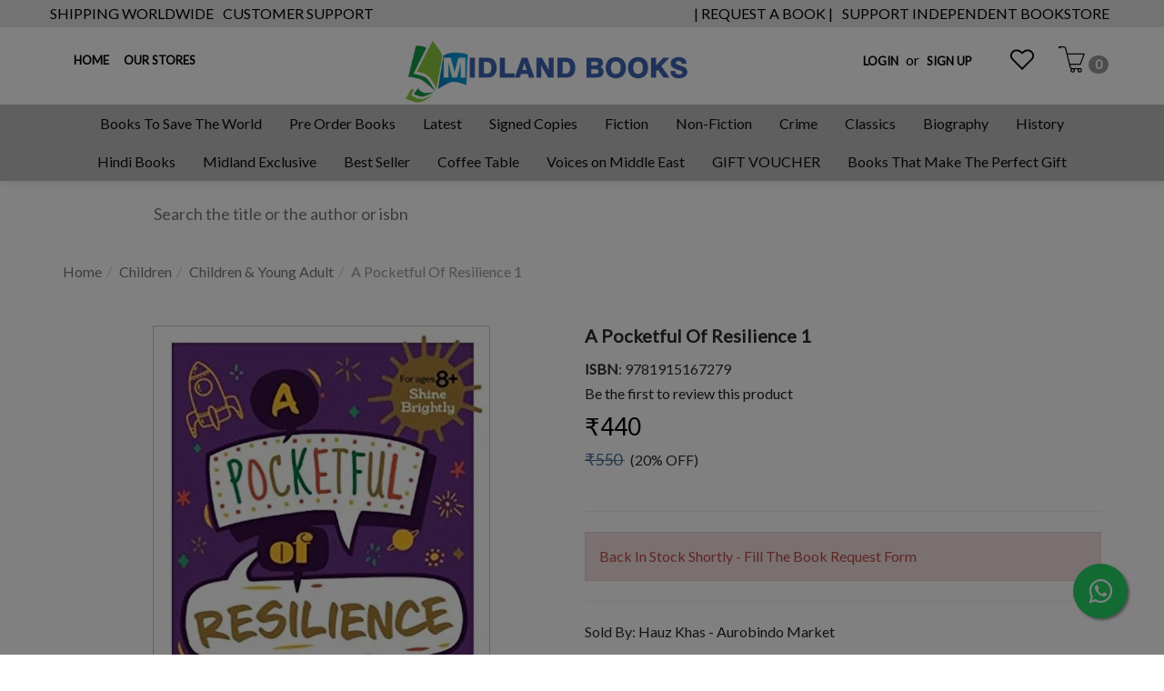

--- FILE ---
content_type: text/html; charset=utf-8
request_url: https://www.midlandbookshop.com/en/product/a-pocketful-of-resilience-1
body_size: 21315
content:
<!DOCTYPE html><!--[if gt IE 8]><!--><html class=no-js xmlns:ng=http://angularjs.org id=ng-app lang=en style=--ms-safespace:0px><!--<![endif]--><head><style type=text/css>@charset "UTF-8";.ng-cloak,.ng-hide:not(.ng-hide-animate),.x-ng-cloak,[data-ng-cloak],[ng-cloak],[ng\:cloak],[x-ng-cloak]{display:none!important}ng\:form{display:block}.ng-animate-shim{visibility:hidden}.ng-anchor{position:absolute}</style><meta http-equiv=X-UA-Compatible content="IE=edge"><meta name=referrer content=origin><title class="page_title ng-binding" ng-bind=ms.page.title>A Pocketful Of Resilience 1</title><link rel=canonical ng-if=ms.page.canonical_url href=https://www.midlandbookshop.com/en/product/a-pocketful-of-resilience-1 class=ng-scope><link ng-repeat="link in ms.page.links" ng-attr-rel={{link.rel}} ng-attr-href={{link.href}} ng-attr-hreflang={{link.hreflang}} class=ng-scope rel=alternate href=https://www.midlandbookshop.com/en/product/a-pocketful-of-resilience-1 hreflang=EN><meta charset=UTF-8><meta name=viewport content="initial-scale=1,minimum-scale=1,maximum-scale=1,height=device-height,width=device-width"><meta ng-repeat="meta in ms.page.meta_tags" ng-if="(meta.content &amp;&amp; meta.content != 'undefined')" name=description content="



























Featuring a foreword by Paralympic archer Danielle Brown. Life is full of ups and downs, but there are ways of dealing with it throu" class=ng-scope><link rel=icon ng-if="'https://cdn.storehippo.com/s/607fe93d7eafcac1f2c73ea4/69591843db7aed90e06093fb/the-book-shop-3-.png'" href=https://www.midlandbookshop.com/s/607fe93d7eafcac1f2c73ea4/69591843db7aed90e06093fb/the-book-shop-3--240x240.png type=image/png class=ng-scope><meta ng-repeat="og in ms.page.og_tags" ng-if="(og.content &amp;&amp; og.content != 'undefined')" property=og:title content="A Pocketful Of Resilience 1" class=ng-scope><meta ng-repeat="og in ms.page.og_tags" ng-if="(og.content &amp;&amp; og.content != 'undefined')" property=og:description content="



























Featuring a foreword by Paralympic archer Danielle Brown. Life is full of ups and downs, but there are ways of dealing with it throu" class=ng-scope><meta ng-repeat="og in ms.page.og_tags" ng-if="(og.content &amp;&amp; og.content != 'undefined')" property=og:image content=https://www.midlandbookshop.com/s/607fe93d7eafcac1f2c73ea4/638f37843857806f5ef57e94/51ymdbgevcl-_sx369_bo1-204-203-200_-480x480.jpg class=ng-scope><meta ng-repeat="og in ms.page.og_tags" ng-if="(og.content &amp;&amp; og.content != 'undefined')" property=og:url content=https://www.midlandbookshop.com/en/product/a-pocketful-of-resilience-1 class=ng-scope><meta ng-repeat="og in ms.page.og_tags" ng-if="(og.content &amp;&amp; og.content != 'undefined')" property=og:type content=website class=ng-scope><meta name=apple-mobile-web-app-capable content=yes><!--[if lt IE 9]><![endif]--><!--[if lte IE 8]><![endif]--><link rel=preload as=font type=font/woff2 crossorigin="" href="//cdn.storehippo.com/global/assets/fontawesome-webfont.woff2?_v=undefined"><link href="//cdn.storehippo.com/global/assets/font-awesome-4.5.1.min.css?_v=undefined" rel=stylesheet media=all><link href="//cdn.storehippo.com/s/546764e5e1e5990d3ba3c075/ms.local_themes/54ae268e7ac7e23a39abca76/theme.css?_v=ms1761300_angularjs1741432718231" rel=stylesheet media=all><link href="//cdn.storehippo.com/global/assets/bootstrap-3.0.2.min.css?_v=undefined" rel=stylesheet media=all><link rel=stylesheet href="//cdn.storehippo.com/global/assets/themeicons2/css/styles.min.css?_v=undefined" media=all><style>img.lazyload:not([src]){visibility:hidden}</style><base href=/ ><meta name=theme-color content=#a0ce4e><meta name=thumbnail content=https://cdn.storehippo.com/s/607fe93d7eafcac1f2c73ea4/66a8f19ef981730024e29bcf/logo-midland-256x256-c.png><link rel=apple-touch-icon href=https://cdn.storehippo.com/s/607fe93d7eafcac1f2c73ea4/66a8f19ef981730024e29bcf/logo-midland-36x36-c.png sizes=36x36><link rel=apple-touch-icon href=https://cdn.storehippo.com/s/607fe93d7eafcac1f2c73ea4/66a8f19ef981730024e29bcf/logo-midland-48x48-c.png sizes=48x48><link rel=apple-touch-icon href=https://cdn.storehippo.com/s/607fe93d7eafcac1f2c73ea4/66a8f19ef981730024e29bcf/logo-midland-72x72-c.png sizes=72x72><link rel=apple-touch-icon href=https://cdn.storehippo.com/s/607fe93d7eafcac1f2c73ea4/66a8f19ef981730024e29bcf/logo-midland-96x96-c.png sizes=96x96><link rel=apple-touch-icon href=https://cdn.storehippo.com/s/607fe93d7eafcac1f2c73ea4/66a8f19ef981730024e29bcf/logo-midland-144x144-c.png sizes=144x144><link rel=apple-touch-icon href=https://cdn.storehippo.com/s/607fe93d7eafcac1f2c73ea4/66a8f19ef981730024e29bcf/logo-midland-192x192-c.png sizes=192x192><link rel=apple-touch-icon href=https://cdn.storehippo.com/s/607fe93d7eafcac1f2c73ea4/66a8f19ef981730024e29bcf/logo-midland-512x512-c.png sizes=512x512><!--[if IE 8]><link rel=stylesheet href="//cdn.storehippo.com/s/546764e5e1e5990d3ba3c075/ms.local_themes/54ae268e7ac7e23a39abca76/ie8.css?_v=ms1761300_angularjs1741432718231" type=text/css><![endif]--><!--[if IE ]><![endif]--><link rel=stylesheet title=lessCss id=msVariantFile href=https://www.midlandbookshop.com/ms/theme/607fe93d7eafcac1f2c73ea4/mybookclub/60a2428c5c11490ad7c822ad/ms1761300_1741432718230ms1761300_angularjs1741432718231/53734f1410ee11cd79000002.less.css><div ng-controller=ms_store.controllers.checkout_form_autofill style=display:none class=ng-scope></div><div ng-controller=ms_store.controllers.google_tag style=display:none class=ng-scope></div><div ng-controller=ms_store.controllers.razorpay_widget_integration style=display:none class=ng-scope></div><div ng-controller=ms_store.controllers.registration_on_pop_up style=display:none class=ng-scope></div></head><body ng-controller=MobileAppController class="EN ms-l-en modal-open" style=""><div id=body class="body-bg-image body-bg-color slide" ng-class={hide1:showmenu,slide:!showmenu}><div class=overlay ng-class={show:showmenu} ng-click="showmenu=false" ng-swipe-left="showmenu=false"></div><div class="ng-scope ms-widget" data-ng-name=header ms-widgetname=header data-ng-controller=ms_theme.controllers.header ms-widgetid=ms-widget-2 id=ms-widget-2><meta name=google-site-verification content=4pb2emb3OsgJiHSRVW2inR3RyYT7W9sOO9NRLMqscWY><div id=header ng-if="!ms.screen.xs &amp;&amp; !ms.screen.s" class=ng-scope><div class="header header-class ng-scope ms-widget" data-ng-name=ms+++navigation ms-widgetname=ms.navigation data-ng-controller=ms_theme.controllers.ms+++navigation ms-widgetid=ms-widget-62 id=ms-widget-62><div class=top-header><div class="container ms-p-0"><div class="ms-h-30 ng-scope ms-widget" data-ng-name=ms+++navigation ms-widgetname=ms.navigation data-ng-controller=ms_theme.controllers.ms+++navigation ms-widgetid=ms-widget-63 id=ms-widget-63><div class="top-banners pull-left top-heading"><ul class="list-inline ms-m-0 list-unstyled"><li class="ms-ft-none ms-d-inline ng-scope" ng-repeat="link in navigation.topheader.links" ng-class="{'active':ms.location.path() == link.url}" style=""><a data-ng-href=/page/shipping-worldwide title="SHIPPING WORLDWIDE" class=ng-binding href=/en/page/shipping-worldwide>SHIPPING WORLDWIDE</a></li><li class="ms-ft-none ms-d-inline ng-scope" ng-repeat="link in navigation.topheader.links" ng-class="{'active':ms.location.path() == link.url}"><a data-ng-href=/page/customer-support title="CUSTOMER SUPPORT" class=ng-binding href=/en/page/customer-support>CUSTOMER SUPPORT</a></li></ul></div><div class="top-banners pull-right top-heading"><ul class="list-inline ms-m-0 list-unstyled"><li class="ms-ft-none ms-d-inline ng-scope" ng-repeat="link in navigation.download.links" ng-class="{'active':ms.location.path() == link.url}" style=""><a data-ng-href=https://forms.gle/d1KAkcvcpNLhcahBA title="| REQUEST A BOOK |" class=ng-binding href=https://forms.gle/d1KAkcvcpNLhcahBA>| REQUEST A BOOK |</a></li><li class="ms-ft-none ms-d-inline ng-scope" ng-repeat="link in navigation.download.links" ng-class="{'active':ms.location.path() == link.url}"><a data-ng-href="" title="SUPPORT INDEPENDENT BOOKSTORE" class=ng-binding>SUPPORT INDEPENDENT BOOKSTORE</a></li></ul></div></div></div></div><div ng-show=showMenu.left id=fslideLeft class="ms-w-full mobile-navigation ms-box-shadow-none ng-hide"><div class="ms-w-full primary-bg fslideLeft-backdrop h-100" ng-click="showMenu.left = false"></div><div id=finLeft class="sec-area-left h-100 secondary-bg"><div id=parent-list class="ms-pl-l ms-pr-l"><div class=ms-w-full><div class="ms-fs-14 ms-br-zero ms-pt-m ms-pb-m ng-binding">WELCOME TO MIDLAND BOOK SHOP!</div><div class="ms-fs-14 ms-br-zero ms-pt-m ms-pb-m"><span style=font-weight:600><a ng-click="ms.goTo('/blog');showMenu.left = false" class=ng-binding>READ OUR BLOGS</a></span></div><div class="ms-fs-14 ms-br-zero ms-pt-m ms-pb-m"><span style=font-weight:600><a ng-click="ms.goTo('/contact');showMenu.left = false" class=ng-binding>OUR STORES</a></span></div><div class="ms-fs-14 ms-br-zero ms-pt-m ms-pb-m"><span style=font-weight:600 class=ng-binding>SHOP FOR</span></div><div class=ms-w-full><ul class=nav><div class="ng-scope ms-widget" data-ng-name=ms+++categories ms-widgetname=ms.categories data-ng-controller=ms_theme.controllers.ms+++categories ms-widgetid=ms-widget-64 id=ms-widget-64><div ng-repeat="category in categories" data-ng-init="category.show=false" class=ng-scope><li ng-click="ms.goTo('/browse/non-fiction-gardening-and-landscape-design');showMenu.left = false" class="border ms-p-0 ms-pt-s ms-pb-s ng-scope" ng-if="category.children.length==0 || !category.children.length"><a href="" title="Non-fiction Gardening &amp; Landscape Design" class="ms-fs-16 ng-binding">Non-fiction Gardening &amp; Landscape Design</a></li></div><div ng-repeat="category in categories" data-ng-init="category.show=false" class=ng-scope><li ng-click="ms.goTo('/browse/non-fictoin');showMenu.left = false" class="border ms-p-0 ms-pt-s ms-pb-s ng-scope" ng-if="category.children.length==0 || !category.children.length"><a href="" title=Non-fictoin class="ms-fs-16 ng-binding">Non-fictoin</a></li></div><div ng-repeat="category in categories" data-ng-init="category.show=false" class=ng-scope><li ng-click="ms.goTo('/browse/non-fictino');showMenu.left = false" class="border ms-p-0 ms-pt-s ms-pb-s ng-scope" ng-if="category.children.length==0 || !category.children.length"><a href="" title=Non-fictino class="ms-fs-16 ng-binding">Non-fictino</a></li></div><div ng-repeat="category in categories" data-ng-init="category.show=false" class=ng-scope><li ng-click="ms.goTo('/browse/read-and-rise-children-and-young-adult-');showMenu.left = false" class="border ms-p-0 ms-pt-s ms-pb-s ng-scope" ng-if="category.children.length==0 || !category.children.length"><a href="" title="Read &amp; Rise { Children &amp; Young Adult }" class="ms-fs-16 ng-binding">Read &amp; Rise { Children &amp; Young Adult }</a></li></div><div ng-repeat="category in categories" data-ng-init="category.show=false" class=ng-scope><li ng-click="ms.goTo('/browse/midland-exclusive');showMenu.left = false" class="border ms-p-0 ms-pt-s ms-pb-s ng-scope" ng-if="category.children.length==0 || !category.children.length"><a href="" title="Midland Exclusive" class="ms-fs-16 ng-binding">Midland Exclusive</a></li></div><div ng-repeat="category in categories" data-ng-init="category.show=false" class=ng-scope><li ng-click="ms.goTo('/browse/true-accounts-2');showMenu.left = false" class="border ms-p-0 ms-pt-s ms-pb-s ng-scope" ng-if="category.children.length==0 || !category.children.length"><a href="" title="True Accounts" class="ms-fs-16 ng-binding">True Accounts</a></li></div><div ng-repeat="category in categories" data-ng-init="category.show=false" class=ng-scope><li ng-click="ms.goTo('/browse/art-cinema-and-photography-3');showMenu.left = false" class="border ms-p-0 ms-pt-s ms-pb-s ng-scope" ng-if="category.children.length==0 || !category.children.length"><a href="" title="Art Cinema &amp; Photography" class="ms-fs-16 ng-binding">Art Cinema &amp; Photography</a></li></div><div ng-repeat="category in categories" data-ng-init="category.show=false" class=ng-scope><li ng-click="ms.goTo('/browse/non-fictin');showMenu.left = false" class="border ms-p-0 ms-pt-s ms-pb-s ng-scope" ng-if="category.children.length==0 || !category.children.length"><a href="" title=Non-fictin class="ms-fs-16 ng-binding">Non-fictin</a></li></div><div ng-repeat="category in categories" data-ng-init="category.show=false" class=ng-scope><li ng-click="ms.goTo('/browse/religion-and-spirituality-1');showMenu.left = false" class="border ms-p-0 ms-pt-s ms-pb-s ng-scope" ng-if="category.children.length==0 || !category.children.length"><a href="" title="Religion &amp; Spirituality" class="ms-fs-16 ng-binding">Religion &amp; Spirituality</a></li></div><div ng-repeat="category in categories" data-ng-init="category.show=false" class=ng-scope><li ng-click="ms.goTo('/browse/pets-and-animal-car');showMenu.left = false" class="border ms-p-0 ms-pt-s ms-pb-s ng-scope" ng-if="category.children.length==0 || !category.children.length"><a href="" title="Pets &amp; Animal Car" class="ms-fs-16 ng-binding">Pets &amp; Animal Car</a></li></div><div ng-repeat="category in categories" data-ng-init="category.show=false" class=ng-scope><li ng-click="ms.goTo('/browse/graphic-novels-and-manga');showMenu.left = false" class="border ms-p-0 ms-pt-s ms-pb-s ng-scope" ng-if="category.children.length==0 || !category.children.length"><a href="" title="Graphic Novels &amp; Manga" class="ms-fs-16 ng-binding">Graphic Novels &amp; Manga</a></li></div><div ng-repeat="category in categories" data-ng-init="category.show=false" class=ng-scope><li ng-click="ms.goTo('/browse/non-fiction-1');showMenu.left = false" class="border ms-p-0 ms-pt-s ms-pb-s ng-scope" ng-if="category.children.length==0 || !category.children.length"><a href="" title="Non Fiction" class="ms-fs-16 ng-binding">Non Fiction</a></li></div><div ng-repeat="category in categories" data-ng-init="category.show=false" class=ng-scope><li ng-click="ms.goTo('/browse/thriller-and-mystery');showMenu.left = false" class="border ms-p-0 ms-pt-s ms-pb-s ng-scope" ng-if="category.children.length==0 || !category.children.length"><a href="" title="Thriller &amp; Mystery" class="ms-fs-16 ng-binding">Thriller &amp; Mystery</a></li></div><div ng-repeat="category in categories" data-ng-init="category.show=false" class=ng-scope><li ng-click="ms.goTo('/browse/childreln');showMenu.left = false" class="border ms-p-0 ms-pt-s ms-pb-s ng-scope" ng-if="category.children.length==0 || !category.children.length"><a href="" title=Childreln class="ms-fs-16 ng-binding">Childreln</a></li></div><div ng-repeat="category in categories" data-ng-init="category.show=false" class=ng-scope><li ng-click="ms.goTo('/browse/fictino');showMenu.left = false" class="border ms-p-0 ms-pt-s ms-pb-s ng-scope" ng-if="category.children.length==0 || !category.children.length"><a href="" title=Fictino class="ms-fs-16 ng-binding">Fictino</a></li></div><div ng-repeat="category in categories" data-ng-init="category.show=false" class=ng-scope><li class="border ms-dis-table ms-w-full ng-scope" ng-if="category.children.length>0"><a href=# ng-click="ms.goTo('/browse/non-ficton');showMenu.left = false" title=non-ficton class="ms-fs-16 ms-w-full text-left ms-d-tablecell header-category-name ng-binding">Non-ficton </a><i ng-click="category.show=true;showsubcat(category)" class="icons8-forward vertical-align text-right ms-fs-20 font-bold ms-d-tablecell cat-icon" aria-hidden=true></i><ul class="nav secondlevelcat" id=non-ficton><li class="subcatheading border" ng-click="category.show=false;hidesubcat(category)"><span class="ms-dis-table ng-binding"><i class="fa fa-arrow-left ms-pr-s ms-d-tablecell"></i> Non-ficton</span></li></ul></li></div><div ng-repeat="category in categories" data-ng-init="category.show=false" class=ng-scope><li ng-click="ms.goTo('/browse/psycholgoy');showMenu.left = false" class="border ms-p-0 ms-pt-s ms-pb-s ng-scope" ng-if="category.children.length==0 || !category.children.length"><a href="" title=Psycholgoy class="ms-fs-16 ng-binding">Psycholgoy</a></li></div><div ng-repeat="category in categories" data-ng-init="category.show=false" class=ng-scope><li ng-click="ms.goTo('/browse/self-help-health');showMenu.left = false" class="border ms-p-0 ms-pt-s ms-pb-s ng-scope" ng-if="category.children.length==0 || !category.children.length"><a href="" title="Self-help. Health" class="ms-fs-16 ng-binding">Self-help. Health</a></li></div><div ng-repeat="category in categories" data-ng-init="category.show=false" class=ng-scope><li ng-click="ms.goTo('/browse/contemporary-romance');showMenu.left = false" class="border ms-p-0 ms-pt-s ms-pb-s ng-scope" ng-if="category.children.length==0 || !category.children.length"><a href="" title="Contemporary Romance" class="ms-fs-16 ng-binding">Contemporary Romance</a></li></div><div ng-repeat="category in categories" data-ng-init="category.show=false" class=ng-scope><li ng-click="ms.goTo('/browse/crime');showMenu.left = false" class="border ms-p-0 ms-pt-s ms-pb-s ng-scope" ng-if="category.children.length==0 || !category.children.length"><a href="" title=Crime class="ms-fs-16 ng-binding">Crime</a></li></div><div ng-repeat="category in categories" data-ng-init="category.show=false" class=ng-scope><li ng-click="ms.goTo('/browse/psychology');showMenu.left = false" class="border ms-p-0 ms-pt-s ms-pb-s ng-scope" ng-if="category.children.length==0 || !category.children.length"><a href="" title=Psychology class="ms-fs-16 ng-binding">Psychology</a></li></div><div ng-repeat="category in categories" data-ng-init="category.show=false" class=ng-scope><li ng-click="ms.goTo('/browse/business-and-management');showMenu.left = false" class="border ms-p-0 ms-pt-s ms-pb-s ng-scope" ng-if="category.children.length==0 || !category.children.length"><a href="" title="Business and Management" class="ms-fs-16 ng-binding">Business and Management</a></li></div><div ng-repeat="category in categories" data-ng-init="category.show=false" class=ng-scope><li ng-click="ms.goTo('/browse/hobbies');showMenu.left = false" class="border ms-p-0 ms-pt-s ms-pb-s ng-scope" ng-if="category.children.length==0 || !category.children.length"><a href="" title=Hobbies class="ms-fs-16 ng-binding">Hobbies</a></li></div><div ng-repeat="category in categories" data-ng-init="category.show=false" class=ng-scope><li ng-click="ms.goTo('/browse/coffee-table-books');showMenu.left = false" class="border ms-p-0 ms-pt-s ms-pb-s ng-scope" ng-if="category.children.length==0 || !category.children.length"><a href="" title="Coffee Table Books" class="ms-fs-16 ng-binding">Coffee Table Books</a></li></div><div ng-repeat="category in categories" data-ng-init="category.show=false" class=ng-scope><li ng-click="ms.goTo('/browse/art');showMenu.left = false" class="border ms-p-0 ms-pt-s ms-pb-s ng-scope" ng-if="category.children.length==0 || !category.children.length"><a href="" title=Art class="ms-fs-16 ng-binding">Art</a></li></div><div ng-repeat="category in categories" data-ng-init="category.show=false" class=ng-scope><li ng-click="ms.goTo('/browse/cinema-and-photography');showMenu.left = false" class="border ms-p-0 ms-pt-s ms-pb-s ng-scope" ng-if="category.children.length==0 || !category.children.length"><a href="" title="Cinema &amp; Photography" class="ms-fs-16 ng-binding">Cinema &amp; Photography</a></li></div><div ng-repeat="category in categories" data-ng-init="category.show=false" class=ng-scope><li ng-click="ms.goTo('/browse/manga-and-anime-2');showMenu.left = false" class="border ms-p-0 ms-pt-s ms-pb-s ng-scope" ng-if="category.children.length==0 || !category.children.length"><a href="" title="Manga &amp; Anime" class="ms-fs-16 ng-binding">Manga &amp; Anime</a></li></div><div ng-repeat="category in categories" data-ng-init="category.show=false" class=ng-scope><li ng-click="ms.goTo('/browse/literature-and-fiction');showMenu.left = false" class="border ms-p-0 ms-pt-s ms-pb-s ng-scope" ng-if="category.children.length==0 || !category.children.length"><a href="" title="Literature &amp; Fiction" class="ms-fs-16 ng-binding">Literature &amp; Fiction</a></li></div><div ng-repeat="category in categories" data-ng-init="category.show=false" class=ng-scope><li ng-click="ms.goTo('/browse/historical-fiction');showMenu.left = false" class="border ms-p-0 ms-pt-s ms-pb-s ng-scope" ng-if="category.children.length==0 || !category.children.length"><a href="" title="Historical Fiction" class="ms-fs-16 ng-binding">Historical Fiction</a></li></div><div ng-repeat="category in categories" data-ng-init="category.show=false" class=ng-scope><li ng-click="ms.goTo('/browse/biographies-3');showMenu.left = false" class="border ms-p-0 ms-pt-s ms-pb-s ng-scope" ng-if="category.children.length==0 || !category.children.length"><a href="" title=Biographies class="ms-fs-16 ng-binding">Biographies</a></li></div><div ng-repeat="category in categories" data-ng-init="category.show=false" class=ng-scope><li ng-click="ms.goTo('/browse/diaries-and-true-accounts');showMenu.left = false" class="border ms-p-0 ms-pt-s ms-pb-s ng-scope" ng-if="category.children.length==0 || !category.children.length"><a href="" title="Diaries &amp; True Accounts" class="ms-fs-16 ng-binding">Diaries &amp; True Accounts</a></li></div><div ng-repeat="category in categories" data-ng-init="category.show=false" class=ng-scope><li ng-click="ms.goTo('/browse/children-s-and-young-adult');showMenu.left = false" class="border ms-p-0 ms-pt-s ms-pb-s ng-scope" ng-if="category.children.length==0 || !category.children.length"><a href="" title="Children's &amp; Young Adult" class="ms-fs-16 ng-binding">Children's &amp; Young Adult</a></li></div><div ng-repeat="category in categories" data-ng-init="category.show=false" class=ng-scope><li ng-click="ms.goTo('/browse/travel-writing');showMenu.left = false" class="border ms-p-0 ms-pt-s ms-pb-s ng-scope" ng-if="category.children.length==0 || !category.children.length"><a href="" title=Travel/Writing class="ms-fs-16 ng-binding">Travel/Writing</a></li></div><div ng-repeat="category in categories" data-ng-init="category.show=false" class=ng-scope><li ng-click="ms.goTo('/browse/romance');showMenu.left = false" class="border ms-p-0 ms-pt-s ms-pb-s ng-scope" ng-if="category.children.length==0 || !category.children.length"><a href="" title=Romance class="ms-fs-16 ng-binding">Romance</a></li></div><div ng-repeat="category in categories" data-ng-init="category.show=false" class=ng-scope><li ng-click="ms.goTo('/browse/pets-and-animal-care');showMenu.left = false" class="border ms-p-0 ms-pt-s ms-pb-s ng-scope" ng-if="category.children.length==0 || !category.children.length"><a href="" title="Pets &amp; Animal Care" class="ms-fs-16 ng-binding">Pets &amp; Animal Care</a></li></div><div ng-repeat="category in categories" data-ng-init="category.show=false" class=ng-scope><li ng-click="ms.goTo('/browse/award-winner-books');showMenu.left = false" class="border ms-p-0 ms-pt-s ms-pb-s ng-scope" ng-if="category.children.length==0 || !category.children.length"><a href="" title="Award Winner Books" class="ms-fs-16 ng-binding">Award Winner Books</a></li></div><div ng-repeat="category in categories" data-ng-init="category.show=false" class=ng-scope><li ng-click="ms.goTo('/browse/bibliophilia');showMenu.left = false" class="border ms-p-0 ms-pt-s ms-pb-s ng-scope" ng-if="category.children.length==0 || !category.children.length"><a href="" title=Bibliophilia class="ms-fs-16 ng-binding">Bibliophilia</a></li></div><div ng-repeat="category in categories" data-ng-init="category.show=false" class=ng-scope><li ng-click="ms.goTo('/browse/health');showMenu.left = false" class="border ms-p-0 ms-pt-s ms-pb-s ng-scope" ng-if="category.children.length==0 || !category.children.length"><a href="" title=Health class="ms-fs-16 ng-binding">Health</a></li></div><div ng-repeat="category in categories" data-ng-init="category.show=false" class=ng-scope><li ng-click="ms.goTo('/browse/business-and-economics-1');showMenu.left = false" class="border ms-p-0 ms-pt-s ms-pb-s ng-scope" ng-if="category.children.length==0 || !category.children.length"><a href="" title="Business And Economics" class="ms-fs-16 ng-binding">Business And Economics</a></li></div><div ng-repeat="category in categories" data-ng-init="category.show=false" class=ng-scope><li ng-click="ms.goTo('/browse/decorative-arts-and-crafts-family-and-relationships-mysteries');showMenu.left = false" class="border ms-p-0 ms-pt-s ms-pb-s ng-scope" ng-if="category.children.length==0 || !category.children.length"><a href="" title="Decorative Arts &amp; Crafts Family &amp; Relationships Mysteries" class="ms-fs-16 ng-binding">Decorative Arts &amp; Crafts Family &amp; Relationships Mysteries</a></li></div><div ng-repeat="category in categories" data-ng-init="category.show=false" class=ng-scope><li class="border ms-dis-table ms-w-full ng-scope" ng-if="category.children.length>0"><a href=# ng-click="ms.goTo('/browse/contemporary-fiction');showMenu.left = false" title=contemporary-fiction class="ms-fs-16 ms-w-full text-left ms-d-tablecell header-category-name ng-binding">Contemporary Fiction </a><i ng-click="category.show=true;showsubcat(category)" class="icons8-forward vertical-align text-right ms-fs-20 font-bold ms-d-tablecell cat-icon" aria-hidden=true></i><ul class="nav secondlevelcat" id=contemporary-fiction><li class="subcatheading border" ng-click="category.show=false;hidesubcat(category)"><span class="ms-dis-table ng-binding"><i class="fa fa-arrow-left ms-pr-s ms-d-tablecell"></i> Contemporary Fiction</span></li></ul></li></div><div ng-repeat="category in categories" data-ng-init="category.show=false" class=ng-scope><li ng-click="ms.goTo('/browse/health-family-and-personal-development-1');showMenu.left = false" class="border ms-p-0 ms-pt-s ms-pb-s ng-scope" ng-if="category.children.length==0 || !category.children.length"><a href="" title="Health Family &amp; Personal Development" class="ms-fs-16 ng-binding">Health Family &amp; Personal Development</a></li></div><div ng-repeat="category in categories" data-ng-init="category.show=false" class=ng-scope><li ng-click="ms.goTo('/browse/personal-and-social-issues');showMenu.left = false" class="border ms-p-0 ms-pt-s ms-pb-s ng-scope" ng-if="category.children.length==0 || !category.children.length"><a href="" title="Personal &amp; Social Issues" class="ms-fs-16 ng-binding">Personal &amp; Social Issues</a></li></div><div ng-repeat="category in categories" data-ng-init="category.show=false" class=ng-scope><li ng-click="ms.goTo('/browse/fiction-handicrafts');showMenu.left = false" class="border ms-p-0 ms-pt-s ms-pb-s ng-scope" ng-if="category.children.length==0 || !category.children.length"><a href="" title="Fiction Handicrafts" class="ms-fs-16 ng-binding">Fiction Handicrafts</a></li></div><div ng-repeat="category in categories" data-ng-init="category.show=false" class=ng-scope><li ng-click="ms.goTo('/browse/best-sellers');showMenu.left = false" class="border ms-p-0 ms-pt-s ms-pb-s ng-scope" ng-if="category.children.length==0 || !category.children.length"><a href="" title="Best Sellers" class="ms-fs-16 ng-binding">Best Sellers</a></li></div><div ng-repeat="category in categories" data-ng-init="category.show=false" class=ng-scope><li ng-click="ms.goTo('/browse/biographies-and-autobiographies');showMenu.left = false" class="border ms-p-0 ms-pt-s ms-pb-s ng-scope" ng-if="category.children.length==0 || !category.children.length"><a href="" title="Biographies And Autobiographies" class="ms-fs-16 ng-binding">Biographies And Autobiographies</a></li></div><div ng-repeat="category in categories" data-ng-init="category.show=false" class=ng-scope><li class="border ms-dis-table ms-w-full ng-scope" ng-if="category.children.length>0"><a href=# ng-click="ms.goTo('/browse/children');showMenu.left = false" title=children class="ms-fs-16 ms-w-full text-left ms-d-tablecell header-category-name ng-binding">Children </a><i ng-click="category.show=true;showsubcat(category)" class="icons8-forward vertical-align text-right ms-fs-20 font-bold ms-d-tablecell cat-icon" aria-hidden=true></i><ul class="nav secondlevelcat" id=children><li class="subcatheading border" ng-click="category.show=false;hidesubcat(category)"><span class="ms-dis-table ng-binding"><i class="fa fa-arrow-left ms-pr-s ms-d-tablecell"></i> Children</span></li></ul></li></div><div ng-repeat="category in categories" data-ng-init="category.show=false" class=ng-scope><li ng-click="ms.goTo('/browse/science-technology-and-medicine');showMenu.left = false" class="border ms-p-0 ms-pt-s ms-pb-s ng-scope" ng-if="category.children.length==0 || !category.children.length"><a href="" title="Science Technology And Medicine" class="ms-fs-16 ng-binding">Science Technology And Medicine</a></li></div><div ng-repeat="category in categories" data-ng-init="category.show=false" class=ng-scope><li ng-click="ms.goTo('/browse/language-linguistics-and-writings');showMenu.left = false" class="border ms-p-0 ms-pt-s ms-pb-s ng-scope" ng-if="category.children.length==0 || !category.children.length"><a href="" title="Language Linguistics &amp; Writings" class="ms-fs-16 ng-binding">Language Linguistics &amp; Writings</a></li></div><div ng-repeat="category in categories" data-ng-init="category.show=false" class=ng-scope><li ng-click="ms.goTo('/browse/health-family-and-personal-development');showMenu.left = false" class="border ms-p-0 ms-pt-s ms-pb-s ng-scope" ng-if="category.children.length==0 || !category.children.length"><a href="" title="Health  Family &amp; Personal Development" class="ms-fs-16 ng-binding">Health Family &amp; Personal Development</a></li></div><div ng-repeat="category in categories" data-ng-init="category.show=false" class=ng-scope><li ng-click="ms.goTo('/browse/history');showMenu.left = false" class="border ms-p-0 ms-pt-s ms-pb-s ng-scope" ng-if="category.children.length==0 || !category.children.length"><a href="" title=History class="ms-fs-16 ng-binding">History</a></li></div><div ng-repeat="category in categories" data-ng-init="category.show=false" class=ng-scope><li ng-click="ms.goTo('/browse/politics');showMenu.left = false" class="border ms-p-0 ms-pt-s ms-pb-s ng-scope" ng-if="category.children.length==0 || !category.children.length"><a href="" title=Politics class="ms-fs-16 ng-binding">Politics</a></li></div><div ng-repeat="category in categories" data-ng-init="category.show=false" class=ng-scope><li ng-click="ms.goTo('/browse/reference');showMenu.left = false" class="border ms-p-0 ms-pt-s ms-pb-s ng-scope" ng-if="category.children.length==0 || !category.children.length"><a href="" title=Reference class="ms-fs-16 ng-binding">Reference</a></li></div><div ng-repeat="category in categories" data-ng-init="category.show=false" class=ng-scope><li ng-click="ms.goTo('/browse/travel-and-tourism');showMenu.left = false" class="border ms-p-0 ms-pt-s ms-pb-s ng-scope" ng-if="category.children.length==0 || !category.children.length"><a href="" title="Travel &amp; Tourism" class="ms-fs-16 ng-binding">Travel &amp; Tourism</a></li></div><div ng-repeat="category in categories" data-ng-init="category.show=false" class=ng-scope><li ng-click="ms.goTo('/browse/cookbooks');showMenu.left = false" class="border ms-p-0 ms-pt-s ms-pb-s ng-scope" ng-if="category.children.length==0 || !category.children.length"><a href="" title=Cookbooks class="ms-fs-16 ng-binding">Cookbooks</a></li></div><div ng-repeat="category in categories" data-ng-init="category.show=false" class=ng-scope><li ng-click="ms.goTo('/browse/gardening-and-landscape-design');showMenu.left = false" class="border ms-p-0 ms-pt-s ms-pb-s ng-scope" ng-if="category.children.length==0 || !category.children.length"><a href="" title="Gardening &amp; Landscape Design" class="ms-fs-16 ng-binding">Gardening &amp; Landscape Design</a></li></div><div ng-repeat="category in categories" data-ng-init="category.show=false" class=ng-scope><li ng-click="ms.goTo('/browse/contemporary-fiction-and-translations');showMenu.left = false" class="border ms-p-0 ms-pt-s ms-pb-s ng-scope" ng-if="category.children.length==0 || !category.children.length"><a href="" title="Contemporary Fiction &amp; Translations" class="ms-fs-16 ng-binding">Contemporary Fiction &amp; Translations</a></li></div><div ng-repeat="category in categories" data-ng-init="category.show=false" class=ng-scope><li ng-click="ms.goTo('/browse/art-cinema-and-photography');showMenu.left = false" class="border ms-p-0 ms-pt-s ms-pb-s ng-scope" ng-if="category.children.length==0 || !category.children.length"><a href="" title="Art, Cinema &amp; Photography" class="ms-fs-16 ng-binding">Art, Cinema &amp; Photography</a></li></div><div ng-repeat="category in categories" data-ng-init="category.show=false" class=ng-scope><li ng-click="ms.goTo('/browse/hindi-books');showMenu.left = false" class="border ms-p-0 ms-pt-s ms-pb-s ng-scope" ng-if="category.children.length==0 || !category.children.length"><a href="" title="Hindi Books" class="ms-fs-16 ng-binding">Hindi Books</a></li></div><div ng-repeat="category in categories" data-ng-init="category.show=false" class=ng-scope><li ng-click="ms.goTo('/browse/crime-thriller-and-mystery-books');showMenu.left = false" class="border ms-p-0 ms-pt-s ms-pb-s ng-scope" ng-if="category.children.length==0 || !category.children.length"><a href="" title="Crime Thriller &amp; Mystery Books" class="ms-fs-16 ng-binding">Crime Thriller &amp; Mystery Books</a></li></div><div ng-repeat="category in categories" data-ng-init="category.show=false" class=ng-scope><li class="border ms-dis-table ms-w-full ng-scope" ng-if="category.children.length>0"><a href=# ng-click="ms.goTo('/browse/comics-and-graphic-novels');showMenu.left = false" title=comics-and-graphic-novels class="ms-fs-16 ms-w-full text-left ms-d-tablecell header-category-name ng-binding">Comics &amp; Graphic Novels </a><i ng-click="category.show=true;showsubcat(category)" class="icons8-forward vertical-align text-right ms-fs-20 font-bold ms-d-tablecell cat-icon" aria-hidden=true></i><ul class="nav secondlevelcat" id=comics-and-graphic-novels><li class="subcatheading border" ng-click="category.show=false;hidesubcat(category)"><span class="ms-dis-table ng-binding"><i class="fa fa-arrow-left ms-pr-s ms-d-tablecell"></i> Comics &amp; Graphic Novels</span></li></ul></li></div><div ng-repeat="category in categories" data-ng-init="category.show=false" class=ng-scope><li ng-click="ms.goTo('/browse/business-and-economics');showMenu.left = false" class="border ms-p-0 ms-pt-s ms-pb-s ng-scope" ng-if="category.children.length==0 || !category.children.length"><a href="" title="Business &amp; Economics" class="ms-fs-16 ng-binding">Business &amp; Economics</a></li></div><div ng-repeat="category in categories" data-ng-init="category.show=false" class=ng-scope><li class="border ms-dis-table ms-w-full ng-scope" ng-if="category.children.length>0"><a href=# ng-click="ms.goTo('/browse/non-fiction');showMenu.left = false" title=non-fiction class="ms-fs-16 ms-w-full text-left ms-d-tablecell header-category-name ng-binding">Non-Fiction </a><i ng-click="category.show=true;showsubcat(category)" class="icons8-forward vertical-align text-right ms-fs-20 font-bold ms-d-tablecell cat-icon" aria-hidden=true></i><ul class="nav secondlevelcat" id=non-fiction><li class="subcatheading border" ng-click="category.show=false;hidesubcat(category)"><span class="ms-dis-table ng-binding"><i class="fa fa-arrow-left ms-pr-s ms-d-tablecell"></i> Non-Fiction</span></li></ul></li></div><div ng-repeat="category in categories" data-ng-init="category.show=false" class=ng-scope><li ng-click="ms.goTo('/browse/law');showMenu.left = false" class="border ms-p-0 ms-pt-s ms-pb-s ng-scope" ng-if="category.children.length==0 || !category.children.length"><a href="" title=Law class="ms-fs-16 ng-binding">Law</a></li></div><div ng-repeat="category in categories" data-ng-init="category.show=false" class=ng-scope><li ng-click="ms.goTo('/browse/self-help');showMenu.left = false" class="border ms-p-0 ms-pt-s ms-pb-s ng-scope" ng-if="category.children.length==0 || !category.children.length"><a href="" title=Self-Help class="ms-fs-16 ng-binding">Self-Help</a></li></div><div ng-repeat="category in categories" data-ng-init="category.show=false" class=ng-scope><li ng-click="ms.goTo('/browse/general');showMenu.left = false" class="border ms-p-0 ms-pt-s ms-pb-s ng-scope" ng-if="category.children.length==0 || !category.children.length"><a href="" title=General class="ms-fs-16 ng-binding">General</a></li></div><div ng-repeat="category in categories" data-ng-init="category.show=false" class=ng-scope><li ng-click="ms.goTo('/browse/sports');showMenu.left = false" class="border ms-p-0 ms-pt-s ms-pb-s ng-scope" ng-if="category.children.length==0 || !category.children.length"><a href="" title=Sports class="ms-fs-16 ng-binding">Sports</a></li></div><div ng-repeat="category in categories" data-ng-init="category.show=false" class=ng-scope><li class="border ms-dis-table ms-w-full ng-scope" ng-if="category.children.length>0"><a href=# ng-click="ms.goTo('/browse/fiction');showMenu.left = false" title=fiction class="ms-fs-16 ms-w-full text-left ms-d-tablecell header-category-name ng-binding">Fiction </a><i ng-click="category.show=true;showsubcat(category)" class="icons8-forward vertical-align text-right ms-fs-20 font-bold ms-d-tablecell cat-icon" aria-hidden=true></i><ul class="nav secondlevelcat" id=fiction><li class="subcatheading border" ng-click="category.show=false;hidesubcat(category)"><span class="ms-dis-table ng-binding"><i class="fa fa-arrow-left ms-pr-s ms-d-tablecell"></i> Fiction</span></li></ul></li></div></div><div ms-data-alias=mobileheader class="ng-scope ms-widget" data-ng-name=ms+++navigation ms-widgetname=ms.navigation data-ng-controller=ms_theme.controllers.ms+++navigation ms-widgetid=ms-widget-65 id=ms-widget-65><div ng-repeat="link in navigation.links" class=ng-scope style=""><li class="border ms-pt-s ms-pb-s" ng-click="ms.goTo('/collection/books-that-make-the-perfect-gift');
                                showMenu.left = false"><a href="" title="Books That Make The Perfect Gift" class="ms-fs-16 ng-binding">Books That Make The Perfect Gift</a></li></div><div ng-repeat="link in navigation.links" class=ng-scope><li class="border ms-pt-s ms-pb-s" ng-click="ms.goTo('/collection/pre-order-books');
                                showMenu.left = false"><a href="" title="Pre Order Books" class="ms-fs-16 ng-binding">Pre Order Books</a></li></div><div ng-repeat="link in navigation.links" class=ng-scope><li class="border ms-pt-s ms-pb-s" ng-click="ms.goTo('/collection/latest');
                                showMenu.left = false"><a href="" title=Latest class="ms-fs-16 ng-binding">Latest</a></li></div><div ng-repeat="link in navigation.links" class=ng-scope><li class="border ms-pt-s ms-pb-s" ng-click="ms.goTo('/collection/best-seller');
                                showMenu.left = false"><a href="" title="Best Seller" class="ms-fs-16 ng-binding">Best Seller</a></li></div><div ng-repeat="link in navigation.links" class=ng-scope><li class="border ms-pt-s ms-pb-s" ng-click="ms.goTo('/collection/author-signed-books');
                                showMenu.left = false"><a href="" title="Signed Copies" class="ms-fs-16 ng-binding">Signed Copies</a></li></div><div ng-repeat="link in navigation.links" class=ng-scope><li class="border ms-pt-s ms-pb-s" ng-click="ms.goTo('/browse/fiction');
                                showMenu.left = false"><a href="" title=Fiction class="ms-fs-16 ng-binding">Fiction</a></li></div><div ng-repeat="link in navigation.links" class=ng-scope><li class="border ms-pt-s ms-pb-s" ng-click="ms.goTo('/browse/non-fiction');
                                showMenu.left = false"><a href="" title=Non-Fiction class="ms-fs-16 ng-binding">Non-Fiction</a></li></div><div ng-repeat="link in navigation.links" class=ng-scope><li class="border ms-pt-s ms-pb-s" ng-click="ms.goTo('/browse/crime-thriller-and-mystery-books');
                                showMenu.left = false"><a href="" title=Crime class="ms-fs-16 ng-binding">Crime</a></li></div><div ng-repeat="link in navigation.links" class=ng-scope><li class="border ms-pt-s ms-pb-s" ng-click="ms.goTo('/browse/modern-classics');
                                showMenu.left = false"><a href="" title=Classics class="ms-fs-16 ng-binding">Classics</a></li></div><div ng-repeat="link in navigation.links" class=ng-scope><li class="border ms-pt-s ms-pb-s" ng-click="ms.goTo('/browse/biographies-and-autobiographies-2');
                                showMenu.left = false"><a href="" title=Biography class="ms-fs-16 ng-binding">Biography</a></li></div><div ng-repeat="link in navigation.links" class=ng-scope><li class="border ms-pt-s ms-pb-s" ng-click="ms.goTo('/browse/history');
                                showMenu.left = false"><a href="" title=History class="ms-fs-16 ng-binding">History</a></li></div><div ng-repeat="link in navigation.links" class=ng-scope><li class="border ms-pt-s ms-pb-s" ng-click="ms.goTo('/browse/hindi-books');
                                showMenu.left = false"><a href="" title="Hindi Books" class="ms-fs-16 ng-binding">Hindi Books</a></li></div><div ng-repeat="link in navigation.links" class=ng-scope><li class="border ms-pt-s ms-pb-s" ng-click="ms.goTo('/browse/midland-exclusive');
                                showMenu.left = false"><a href="" title="Midland Exclusive" class="ms-fs-16 ng-binding">Midland Exclusive</a></li></div><div ng-repeat="link in navigation.links" class=ng-scope><li class="border ms-pt-s ms-pb-s" ng-click="ms.goTo('/browse/coffee-table-books');
                                showMenu.left = false"><a href="" title="Coffee Table" class="ms-fs-16 ng-binding">Coffee Table</a></li></div><div ng-repeat="link in navigation.links" class=ng-scope><li class="border ms-pt-s ms-pb-s" ng-click="ms.goTo('https://forms.gle/d1KAkcvcpNLhcahBA');
                                showMenu.left = false"><a href="" title="REQUEST A BOOK" class="ms-fs-16 ng-binding">REQUEST A BOOK</a></li></div><div ng-repeat="link in navigation.links" class=ng-scope><li class="border ms-pt-s ms-pb-s" ng-click="ms.goTo('/page/authors-at-midland-the-book-shop-hauz-khas');
                                showMenu.left = false"><a href="" title=Authors class="ms-fs-16 ng-binding">Authors</a></li></div><div ng-repeat="link in navigation.links" class=ng-scope><li class="border ms-pt-s ms-pb-s" ng-click="ms.goTo('/page/books-to-save-the-world');
                                showMenu.left = false"><a href="" title="Books To Save The World" class="ms-fs-16 ng-binding">Books To Save The World</a></li></div></div></ul></div></div></div></div></div><div id=main-header class=main-header><div class=container><div class=row><div class="col-sm-12 col-md-12 ms-mt-m"><div id=logo class="col-lg-4 col-md-4 col-sm-4 logo ms-mt-xs ms-mb-xs pull-left"><span class="ms-dis-ib ms-lh-30 ms-pl-s"><a class="font-bold ms-pr-xs ms-pl-s ms-fs-13 ng-binding" href=/en/ title=HOME>HOME</a>&nbsp; <a class="font-bold ms-pr-xs ms-pl-xs ms-fs-13 ng-binding" href=/en/contact title="OUR STORES">OUR STORES</a></span></div><div><div class="col-lg-4 col-md-4 col-sm-4 logo search-box ms-pl-0"><a href=/en/ ><img class="ms-mh-70 ms-dis-ib img-responsive" data-ng-src=https://www.midlandbookshop.com/s/607fe93d7eafcac1f2c73ea4/69591829db7aed90e0608dfb/without-tag-line-480x480.png title="Midland The Book Shop ™" alt="Midland The Book Shop ™" src=https://www.midlandbookshop.com/s/607fe93d7eafcac1f2c73ea4/69591829db7aed90e0608dfb/without-tag-line-480x480.png></a></div><div class="col-lg-4 col-md-4 logo ms-mt-xs ms-mb-xs col-sm-4"><div class=pull-right><span ng-if=!ms.user.isLoggedIn class="ms-dis-ib ms-lh-30 ms-pl-s ng-binding ng-scope"><a class="font-bold ms-pr-xs ms-pl-s ms-fs-13 ng-binding" href=/en/user/login title=LOGIN>LOGIN</a>&nbsp;or&nbsp;<a class="font-bold ms-pr-xs ms-pl-xs ms-fs-13 ng-binding" href=/en/user/register title="SIGN UP">SIGN UP</a> </span><span class="ms-ml-x ms-dis-ib ms-lh-25 va ms-pl-s"><a class="" href=/en/account/wishlist title=WISHLIST><i class="icons8-like-3 fs-30"></i> </a></span><span class="ms-ml-x ms-dis-ib ms-lh-25 va"><a class="" href=/en/cart title=CART><i class="icons8-shopping-cart fs-30"></i> <span class="badge ng-binding">0</span></a></span></div></div></div></div></div></div></div><div class="ms-border-none nav-header" id=nav-header><div class=container><div class=row><div class="col-lg-12 col-md-12 col-sm-12"><nav class="navbar navbar-default ms-mb-0 ms-border-none ms-mih-30"><div class=container-fluid><ul class="nav navbar-nav ms-ft-none text-center"><li class="/page/books-to-save-the-world ms-ft-none text-left ms-d-inline" style=position:relative data-ng-repeat="category in navigation.header.links" data-ng-class="{'dropdown':category.children.length}"><a title="Books To Save The World" class="ms-pt-s ms-pb-s ng-binding ng-scope" data-ng-if=!category.children.length data-ng-href=/page/books-to-save-the-world href=/en/page/books-to-save-the-world>Books To Save The World</a></li><li class="/collection/pre-order-books ms-ft-none text-left ms-d-inline" style=position:relative data-ng-repeat="category in navigation.header.links" data-ng-class="{'dropdown':category.children.length}"><a title="Pre Order Books" class="ms-pt-s ms-pb-s ng-binding ng-scope" data-ng-if=!category.children.length data-ng-href=/collection/pre-order-books href=/en/collection/pre-order-books>Pre Order Books</a></li><li class="/collection/latest ms-ft-none text-left ms-d-inline" style=position:relative data-ng-repeat="category in navigation.header.links" data-ng-class="{'dropdown':category.children.length}"><a title=Latest class="ms-pt-s ms-pb-s ng-binding ng-scope" data-ng-if=!category.children.length data-ng-href=/collection/latest href=/en/collection/latest>Latest</a></li><li class="/collection/author-signed-books ms-ft-none text-left ms-d-inline" style=position:relative data-ng-repeat="category in navigation.header.links" data-ng-class="{'dropdown':category.children.length}"><a title="Signed Copies" class="ms-pt-s ms-pb-s ng-binding ng-scope" data-ng-if=!category.children.length data-ng-href=/collection/author-signed-books href=/en/collection/author-signed-books>Signed Copies</a></li><li class="/browse/fiction ms-ft-none text-left ms-d-inline" style=position:relative data-ng-repeat="category in navigation.header.links" data-ng-class="{'dropdown':category.children.length}"><a title=Fiction class="ms-pt-s ms-pb-s ng-binding ng-scope" data-ng-if=!category.children.length data-ng-href=/browse/fiction href=/en/browse/fiction>Fiction</a></li><li class="/browse/non-fiction ms-ft-none text-left ms-d-inline" style=position:relative data-ng-repeat="category in navigation.header.links" data-ng-class="{'dropdown':category.children.length}"><a title=Non-Fiction class="ms-pt-s ms-pb-s ng-binding ng-scope" data-ng-if=!category.children.length data-ng-href=/browse/non-fiction href=/en/browse/non-fiction>Non-Fiction</a></li><li class="/browse/crime-thriller-and-mystery-books ms-ft-none text-left ms-d-inline" style=position:relative data-ng-repeat="category in navigation.header.links" data-ng-class="{'dropdown':category.children.length}"><a title=Crime class="ms-pt-s ms-pb-s ng-binding ng-scope" data-ng-if=!category.children.length data-ng-href=/browse/crime-thriller-and-mystery-books href=/en/browse/crime-thriller-and-mystery-books>Crime</a></li><li class="/browse/modern-classics ms-ft-none text-left ms-d-inline" style=position:relative data-ng-repeat="category in navigation.header.links" data-ng-class="{'dropdown':category.children.length}"><a title=Classics class="ms-pt-s ms-pb-s ng-binding ng-scope" data-ng-if=!category.children.length data-ng-href=/browse/modern-classics href=/en/browse/modern-classics>Classics</a></li><li class="/browse/biographies-and-autobiographies ms-ft-none text-left ms-d-inline" style=position:relative data-ng-repeat="category in navigation.header.links" data-ng-class="{'dropdown':category.children.length}"><a title=Biography class="ms-pt-s ms-pb-s ng-binding ng-scope" data-ng-if=!category.children.length data-ng-href=/browse/biographies-and-autobiographies href=/en/browse/biographies-and-autobiographies>Biography</a></li><li class="/browse/history ms-ft-none text-left ms-d-inline" style=position:relative data-ng-repeat="category in navigation.header.links" data-ng-class="{'dropdown':category.children.length}"><a title=History class="ms-pt-s ms-pb-s ng-binding ng-scope" data-ng-if=!category.children.length data-ng-href=/browse/history href=/en/browse/history>History</a></li><li class="/browse/hindi-books ms-ft-none text-left ms-d-inline" style=position:relative data-ng-repeat="category in navigation.header.links" data-ng-class="{'dropdown':category.children.length}"><a title="Hindi Books" class="ms-pt-s ms-pb-s ng-binding ng-scope" data-ng-if=!category.children.length data-ng-href=/browse/hindi-books href=/en/browse/hindi-books>Hindi Books</a></li><li class="/browse/midland-exclusive ms-ft-none text-left ms-d-inline" style=position:relative data-ng-repeat="category in navigation.header.links" data-ng-class="{'dropdown':category.children.length}"><a title="Midland Exclusive" class="ms-pt-s ms-pb-s ng-binding ng-scope" data-ng-if=!category.children.length data-ng-href=/browse/midland-exclusive href=/en/browse/midland-exclusive>Midland Exclusive</a></li><li class="/collection/best-seller ms-ft-none text-left ms-d-inline" style=position:relative data-ng-repeat="category in navigation.header.links" data-ng-class="{'dropdown':category.children.length}"><a title="Best Seller" class="ms-pt-s ms-pb-s ng-binding ng-scope" data-ng-if=!category.children.length data-ng-href=/collection/best-seller href=/en/collection/best-seller>Best Seller</a></li><li class="/browse/coffee-table-books ms-ft-none text-left ms-d-inline" style=position:relative data-ng-repeat="category in navigation.header.links" data-ng-class="{'dropdown':category.children.length}"><a title="Coffee Table" class="ms-pt-s ms-pb-s ng-binding ng-scope" data-ng-if=!category.children.length data-ng-href=/browse/coffee-table-books href=/en/browse/coffee-table-books>Coffee Table</a></li><li class="/collection/voices-on-middle-east ms-ft-none text-left ms-d-inline" style=position:relative data-ng-repeat="category in navigation.header.links" data-ng-class="{'dropdown':category.children.length}"><a title="Voices on Middle East" class="ms-pt-s ms-pb-s ng-binding ng-scope" data-ng-if=!category.children.length data-ng-href=/collection/voices-on-middle-east href=/en/collection/voices-on-middle-east>Voices on Middle East</a></li><li class="/page/gift-vouchers ms-ft-none text-left ms-d-inline" style=position:relative data-ng-repeat="category in navigation.header.links" data-ng-class="{'dropdown':category.children.length}"><a title="GIFT VOUCHER" class="ms-pt-s ms-pb-s ng-binding ng-scope" data-ng-if=!category.children.length data-ng-href=/page/gift-vouchers href=/en/page/gift-vouchers>GIFT VOUCHER</a></li><li class="/collection/books-that-make-the-perfect-gift ms-ft-none text-left ms-d-inline" style=position:relative data-ng-repeat="category in navigation.header.links" data-ng-class="{'dropdown':category.children.length}"><a title="Books That Make The Perfect Gift" class="ms-pt-s ms-pb-s ng-binding ng-scope" data-ng-if=!category.children.length data-ng-href=/collection/books-that-make-the-perfect-gift href=/en/collection/books-that-make-the-perfect-gift>Books That Make The Perfect Gift</a></li></ul></div></nav></div></div></div></div></div></div><style>.top-header .top-heading{padding-top:4px}.no-hover{visibility:hidden!important}.ls-1{letter-spacing:1px}.fs-30{font-size:30px}.nav-header .nav li{position:static;display:inline-block;float:none}.dropdown-menu{border-top:5px solid;border-right:1px solid;border-left:1px solid;border-bottom:1px solid}.float-none{float:none!important}.nav-header .dropdown{position:static}.ms-fs-15{font-size:15px}.nav-header .dropdown ul{width:100%}#nav-bar.navbar-nav>li>a{padding-top:7.5px;padding-bottom:7.5px}.nav-header .nav li.ms-ml-xs:hover{background:0 0!important}.nav-header .nav li .dropdown:hover{background:0 0}.right-rad{border-top-right-radius:15px!important;border-bottom-right-radius:15px!important}.left-rad{border-top-left-radius:15px!important;border-bottom-left-radius:15px!important}.va{vertical-align:bottom}.lh-12{line-height:12px}@media (max-width:991px){ul.nav.navbar-nav li.dropdown a.font-bold.ls-1.ms-pl-x.ms-pr-x{padding-right:7.5px!important;padding-left:7.5px!important}}a.adj:hover,li.adj:hover{color:#000!important;background:0 0!important;border-color:#000!important}li.adj,li.adj:hover{border-color:#000!important}.outline-none{outline:0!important}.currency select,.language select{background-color:#fff!important;padding:2px 6px;cursor:pointer;-webkit-appearance:none;-moz-appearance:none;appearance:none;background-image:url(//cdn.storehippo.com/s/5a4f50fa1269a86e50a009e5/ms.files/dropdown.png);background-position:34px center;background-position-x:34px;background-position-y:8px;background-size:12px;background-repeat:no-repeat;background-repeat-x:no-repeat;background-repeat-y:no-repeat;line-height:24px;min-width:50px;max-width:100px}.header-class{width:100%;box-shadow:0 2px 8px 0 rgb(0 0 0 / 10%);z-index:100;position:relative}</style><style id=widgetCss_header>.close{opacity:.8!important}</style></div><div class=widgetCollection><div class="ng-scope ms-widget" data-ng-name=microdata ms-widgetname=microdata data-ng-controller=ms_theme.controllers.microdata ms-widgetid=ms-widget-3 id=ms-widget-3><div style=display:none><div itemscope="" itemtype=http://schema.org/WebSite><span itemprop=creator class=ng-binding></span></div><div itemscope="" itemtype=http://schema.org/PostalAddress><span itemprop=streetAddress class=ng-binding>Shop No.20, Aurobindo Palace Market, Hauz Khas, Near Church +91 9818282497 | 011 26867121</span> <span itemprop=postalCode class=ng-binding>110016</span> <span itemprop=addressLocality class=ng-binding>New Delhi</span> <span itemprop=addressCountry class=ng-binding>IN</span></div><div itemscope="" itemtype=http://schema.org/Organization><span itemprop=name class=ng-binding>Midland The Book Shop ™</span> <span itemprop=url class=ng-binding></span><div itemprop=address itemscope="" itemtype=http://schema.org/PostalAddress><span itemprop=streetAddress class=ng-binding>Shop No.20, Aurobindo Palace Market, Hauz Khas, Near Church +91 9818282497 | 011 26867121</span> <span itemprop=addressLocality class=ng-binding>New Delhi</span>, <span itemprop=addressCountry class=ng-binding>IN</span></div><span itemprop=telephone class=ng-binding>+919871604786</span> <span itemprop=image class=ng-binding>https://www.midlandbookshop.com/s/607fe93d7eafcac1f2c73ea4/69591829db7aed90e0608dfb/without-tag-line-480x480.png"</span> <span itemprop=email class=ng-binding><a href="/cdn-cgi/l/email-protection" class="__cf_email__" data-cfemail="245641454064494d4048454a40464b4b4f574c4b540a474b49">[email&#160;protected]</a></span></div><div ng-if="ms.page.name=='product'" class=ng-scope><div ng-if=ms.product itemscope="" itemtype=http://schema.org/Product class=ng-scope data-ng-animate=2 style=""><span itemprop=isbn class=ng-binding>9781915167279</span> <span itemprop=productID class=ng-binding>638f37833857806f5ef57e63</span> <span itemprop=name class=ng-binding>A Pocketful Of Resilience 1</span> <span itemprop=image class=ng-binding>https://www.midlandbookshop.com/s/607fe93d7eafcac1f2c73ea4/638f37843857806f5ef57e94/51ymdbgevcl-_sx369_bo1-204-203-200_.jpg</span> <span itemprop=description ng-bind-html-unsafe=ms.product.description class=ng-binding><div class="a-expander-content a-expander-partial-collapse-content a-expander-content-expanded" aria-expanded=true><div class="a-expander-content a-expander-partial-collapse-content a-expander-content-expanded" aria-expanded=true><div class="a-expander-content a-expander-partial-collapse-content a-expander-content-expanded" aria-expanded=true><div class="a-expander-content a-expander-partial-collapse-content a-expander-content-expanded" aria-expanded=true><div class="a-expander-content a-expander-partial-collapse-content a-expander-content-expanded" aria-expanded=true><div class="a-expander-content a-expander-partial-collapse-content a-expander-content-expanded" aria-expanded=true><div class="a-expander-content a-expander-partial-collapse-content a-expander-content-expanded" aria-expanded=true><div class="a-expander-content a-expander-partial-collapse-content a-expander-content-expanded" aria-expanded=true><div class="a-expander-content a-expander-partial-collapse-content a-expander-content-expanded" aria-expanded=true><div class="a-expander-content a-expander-partial-collapse-content a-expander-content-expanded" aria-expanded=true><div class="a-expander-content a-expander-partial-collapse-content a-expander-content-expanded" aria-expanded=true><div class="a-expander-content a-expander-partial-collapse-content a-expander-content-expanded" aria-expanded=true><div class="a-expander-content a-expander-partial-collapse-content a-expander-content-expanded" aria-expanded=true><div class="a-expander-content a-expander-partial-collapse-content a-expander-content-expanded" aria-expanded=true><div class="a-expander-content a-expander-partial-collapse-content a-expander-content-expanded" aria-expanded=true><div class="a-expander-content a-expander-partial-collapse-content a-expander-content-expanded" aria-expanded=true><div class="a-expander-content a-expander-partial-collapse-content a-expander-content-expanded" aria-expanded=true><div class="a-expander-content a-expander-partial-collapse-content a-expander-content-expanded" aria-expanded=true><div class="a-expander-content a-expander-partial-collapse-content a-expander-content-expanded" aria-expanded=true><div class="a-expander-content a-expander-partial-collapse-content a-expander-content-expanded" aria-expanded=true><div class="a-expander-content a-expander-partial-collapse-content a-expander-content-expanded" aria-expanded=true><div class="a-expander-content a-expander-partial-collapse-content a-expander-content-expanded" aria-expanded=true><div class="a-expander-content a-expander-partial-collapse-content a-expander-content-expanded" aria-expanded=true><div class="a-expander-content a-expander-partial-collapse-content a-expander-content-expanded" aria-expanded=true><div class="a-expander-content a-expander-partial-collapse-content a-expander-content-expanded" aria-expanded=true><div class="a-expander-content a-expander-partial-collapse-content a-expander-content-expanded" aria-expanded=true><div class="a-expander-content a-expander-partial-collapse-content a-expander-content-expanded" aria-expanded=true><div class="a-expander-content a-expander-partial-collapse-content a-expander-content-expanded" aria-expanded=true><div class="a-expander-content a-expander-partial-collapse-content a-expander-content-expanded" aria-expanded=true>Featuring a foreword by Paralympic archer Danielle Brown. Life is full of ups and downs, but there are ways of dealing with it through RESILIENCE. Dip into A Pocketful of Resilience for a motivating affirmation, an uplifting quote or a top tip for yourself or to share with your friends. Put it in your pocket and carry it around with you for daily inspiration. The go-to pocketbook for 8 to 11 year olds.  Includes quotes from famous children’s authors. A BRILLIANT new pocketbook series for upper primary on wellbeing topics, such as resilience, calm, positivity and friendship. Full of strengthening affirmations, uplifting quotes and useful tips to help you navigate your way through school and life. With inspiring forewords from chosen celebrities, this series will leave you ready to take on anything.</div><div class="a-expander-header a-expander-partial-collapse-header">&nbsp;</div><div class="a-expander-header a-expander-partial-collapse-header">&nbsp;</div><div class="a-expander-header a-expander-partial-collapse-header">&nbsp;</div></div></div></div></div></div></div></div></div></div></div></div></div></div></div></div></div></div></div></div></div></div></div></div></div></div></div></div></div></span><span itemprop=sku class=ng-binding>9781915167279</span><div itemprop=offers itemtype=http://schema.org/Offer itemscope=""><span ng-if=!ms.product.available itemprop=availability content=https://schema.org/InStock class=ng-scope>out of stock</span> <span itemprop=priceCurrency class=ng-binding>INR</span> <span itemprop=price class=ng-binding>440</span></div><div itemprop=brand itemtype=http://schema.org/Thing itemscope=""><span itemprop=name class=ng-binding></span></div><div ng-if=!ms.product.num_reviews itemprop=aggregateRating itemtype=http://schema.org/AggregateRating itemscope="" class=ng-scope><span itemprop=reviewCount>1</span> <span itemprop=ratingValue>1</span></div></div></div></div></div><div id=compare_list class="ng-scope ms-widget" data-ng-name=comparelist ms-widgetname=comparelist data-ng-controller=ms_theme.controllers.comparelist ms-widgetid=ms-widget-4><style>.compare-item-box{border:1px dotted rgba(0,0,0,.19);background:#fff}.compare-icon{cursor:pointer;opacity:1;position:absolute;right:0;top:0;opacity:1}.compare-bg{background:#fff;border:1px solid rgba(211,211,211,.44);margin:0 0;position:relative}.showCompare{position:fixed;width:50%;z-index:9999;bottom:10px;background:rgba(255,255,255,.68);box-shadow:0 1px 2px;left:20px;transition:all .3s ease;pointer-events:all}.hideCompare{position:fixed;width:100%;z-index:9998;bottom:-101%;background:#fff;box-shadow:0 1px 2px;left:20px;transform:scale(0);transition:all .3s ease;pointer-events:all}.btn-compare{position:fixed;left:0;bottom:0;max-height:40px}.compare_badge{background-color:#fffdfd!important;color:#50b848!important;padding:3px 5px!important}</style></div><div id=th2messages class="text-center ng-scope ms-widget" data-ng-name=messages ms-widgetname=messages data-ng-controller=ms_theme.controllers.messages ms-widgetid=ms-widget-5><style>@media screen and (max-width:768px){.style{text-align:center;font-size:10px;border-radius:0;margin-bottom:0!important;width:100%!important;margin-left:0!important;position:fixed;left:0!important;padding:10px}}.style{position:fixed;text-align:center;font-size:15px;border-radius:0;margin-bottom:0!important;width:30%}</style><div class="style alert alert-success ng-scope ms-widget ng-binding ms_message_widget_internal" ms-data-name=ms.msg.vendors.register_success ms-data-action=show ms-data-effect=fade ms-data-duration=2500 data-ng-name=ms+++onMessage ms-widgetname=ms.onMessage data-ng-controller=ms_theme.controllers.ms+++onMessage ms-widgetid=ms-widget-6 id=ms-widget-6 style=display:none></div><div class="style alert alert-warning ng-scope ms-widget ng-binding ms_message_widget_internal" ms-data-name=ms.msg.vendors.register_error ms-data-action=show ms-data-effect=fade ms-data-duration=2500 data-ng-name=ms+++onMessage ms-widgetname=ms.onMessage data-ng-controller=ms_theme.controllers.ms+++onMessage ms-widgetid=ms-widget-7 id=ms-widget-7 style=display:none>Email ID already exists!</div><div class="style alert alert-danger ng-scope ms-widget ng-binding ms_message_widget_internal" ms-data-name=ms.msg.inactive_user_error ms-data-action=show ms-data-effect=fade ms-data-duration=2500 data-ng-name=ms+++onMessage ms-widgetname=ms.onMessage data-ng-controller=ms_theme.controllers.ms+++onMessage ms-widgetid=ms-widget-8 id=ms-widget-8 style=display:none></div><div class="style alert alert-danger ng-scope ms-widget ng-binding ms_message_widget_internal" ms-data-name=ms.msg.users.changePassword_error ms-data-action=show ms-data-effect=fade ms-data-duration=2500 data-ng-name=ms+++onMessage ms-widgetname=ms.onMessage data-ng-controller=ms_theme.controllers.ms+++onMessage ms-widgetid=ms-widget-9 id=ms-widget-9 style=display:none>Your Current password is incorrect</div><div class="style alert alert-success ng-scope ms-widget ng-binding ms_message_widget_internal" ms-data-name=ms.msg.users.changePassword_success ms-data-action=show ms-data-effect=fade ms-data-duration=2500 data-ng-name=ms+++onMessage ms-widgetname=ms.onMessage data-ng-controller=ms_theme.controllers.ms+++onMessage ms-widgetid=ms-widget-10 id=ms-widget-10 style=display:none>Password Updated Successfully</div><div class="style alert alert-danger ng-scope ms-widget ng-binding ms_message_widget_internal" ms-data-name=ms.msg.product_time_slot_error ms-data-action=show ms-data-effect=fade ms-data-duration=2500 data-ng-name=ms+++onMessage ms-widgetname=ms.onMessage data-ng-controller=ms_theme.controllers.ms+++onMessage ms-widgetid=ms-widget-11 id=ms-widget-11 style=display:none></div><div class="style alert alert-danger ng-scope ms-widget ng-binding ms_message_widget_internal" ms-data-name=ms.msg.decrease_quantity_error ms-data-action=show ms-data-effect=fade ms-data-duration=2500 data-ng-name=ms+++onMessage ms-widgetname=ms.onMessage data-ng-controller=ms_theme.controllers.ms+++onMessage ms-widgetid=ms-widget-12 id=ms-widget-12 style=display:none></div><div class="style alert alert-success ng-scope ms-widget ng-binding ms_message_widget_internal" ms-data-name=ms.entity.users.register_success ms-data-action=show ms-data-effect=fade ms-data-duration=2500 data-ng-name=ms+++onMessage ms-widgetname=ms.onMessage data-ng-controller=ms_theme.controllers.ms+++onMessage ms-widgetid=ms-widget-13 id=ms-widget-13 style=display:none></div><div class="style alert alert-success ng-scope ms-widget ng-binding ms_message_widget_internal" ms-data-name=ms.entity.forms.performActions_success ms-data-action=show ms-data-effect=fade ms-data-duration=2500 data-ng-name=ms+++onMessage ms-widgetname=ms.onMessage data-ng-controller=ms_theme.controllers.ms+++onMessage ms-widgetid=ms-widget-14 id=ms-widget-14 style=display:none></div><div class="style alert alert-success ng-scope ms-widget ng-binding ms_message_widget_internal" ms-data-name=ms.entity.users.resetPassword_success ms-data-action=show ms-data-effect=fade ms-data-duration=2500 data-ng-name=ms+++onMessage ms-widgetname=ms.onMessage data-ng-controller=ms_theme.controllers.ms+++onMessage ms-widgetid=ms-widget-15 id=ms-widget-15 style=display:none></div><div class="style alert alert-success ng-scope ms-widget ng-binding ms_message_widget_internal" ms-data-name=ms.entity.users.forgotPassword_success ms-data-action=show ms-data-effect=fade ms-data-duration=4000 data-ng-name=ms+++onMessage ms-widgetname=ms.onMessage data-ng-controller=ms_theme.controllers.ms+++onMessage ms-widgetid=ms-widget-16 id=ms-widget-16 style=display:none></div><div class="style alert alert-success ng-scope ms-widget ng-binding ms_message_widget_internal" ms-data-name=ms.entity.users.forgotPasswordPhone_success ms-data-action=show ms-data-effect=fade ms-data-duration=4000 data-ng-name=ms+++onMessage ms-widgetname=ms.onMessage data-ng-controller=ms_theme.controllers.ms+++onMessage ms-widgetid=ms-widget-17 id=ms-widget-17 style=display:none></div><div class="style alert alert-success ng-scope ms-widget ng-binding ms_message_widget_internal" ms-data-name=ms.entity.carts.add_product_success ms-data-action=show ms-data-effect=fade ms-data-duration=2500 data-ng-name=ms+++onMessage ms-widgetname=ms.onMessage data-ng-controller=ms_theme.controllers.ms+++onMessage ms-widgetid=ms-widget-18 id=ms-widget-18 style=display:none></div><div class="style alert alert-success ng-scope ms-widget ng-binding ms_message_widget_internal" ms-data-name=ms.entity.carts.remove_product_success ms-data-action=show ms-data-effect=fade ms-data-duration=2500 data-ng-name=ms+++onMessage ms-widgetname=ms.onMessage data-ng-controller=ms_theme.controllers.ms+++onMessage ms-widgetid=ms-widget-19 id=ms-widget-19 style=display:none></div><div class="style alert alert-success ng-scope ms-widget ng-binding ms_message_widget_internal" ms-data-name=ms.entity.carts.update_quantity_success ms-data-action=show ms-data-effect=fade ms-data-duration=2500 data-ng-name=ms+++onMessage ms-widgetname=ms.onMessage data-ng-controller=ms_theme.controllers.ms+++onMessage ms-widgetid=ms-widget-20 id=ms-widget-20 style=display:none></div><div class="style alert alert-success ng-scope ms-widget ng-binding ms_message_widget_internal" ms-data-name=ms.entity.carts.remove_coupon_success ms-data-action=show ms-data-effect=fade ms-data-duration=2500 data-ng-name=ms+++onMessage ms-widgetname=ms.onMessage data-ng-controller=ms_theme.controllers.ms+++onMessage ms-widgetid=ms-widget-21 id=ms-widget-21 style=display:none></div><div class="style alert alert-success ng-scope ms-widget ng-binding ms_message_widget_internal" ms-data-name=ms.entity.carts.apply_coupon_success ms-data-action=show ms-data-effect=fade ms-data-duration=2500 data-ng-name=ms+++onMessage ms-widgetname=ms.onMessage data-ng-controller=ms_theme.controllers.ms+++onMessage ms-widgetid=ms-widget-22 id=ms-widget-22 style=display:none></div><div class="style alert alert-success ng-scope ms-widget ng-binding ms_message_widget_internal" ms-data-name=ms.entity.carts.check_product_availability_success ms-data-action=show ms-data-effect=fade ms-data-duration=2500 data-ng-name=ms+++onMessage ms-widgetname=ms.onMessage data-ng-controller=ms_theme.controllers.ms+++onMessage ms-widgetid=ms-widget-23 id=ms-widget-23 style=display:none></div><div class="style alert alert-success ng-scope ms-widget ng-binding ms_message_widget_internal" ms-data-name=ms.entity.enquiries.sendEnquiry_success ms-data-action=show ms-data-effect=fade ms-data-duration=2500 data-ng-name=ms+++onMessage ms-widgetname=ms.onMessage data-ng-controller=ms_theme.controllers.ms+++onMessage ms-widgetid=ms-widget-24 id=ms-widget-24 style=display:none></div><div class="style alert alert-success ng-scope ms-widget ng-binding ms_message_widget_internal" ms-data-name=ms.entity.users.login_success ms-data-action=show ms-data-effect=fade ms-data-duration=2500 data-ng-name=ms+++onMessage ms-widgetname=ms.onMessage data-ng-controller=ms_theme.controllers.ms+++onMessage ms-widgetid=ms-widget-25 id=ms-widget-25 style=display:none></div><div class="style alert alert-success ng-scope ms-widget ng-binding ms_message_widget_internal" ms-data-name=ms.entity.users.logout_success ms-data-action=show ms-data-effect=fade ms-data-duration=2500 data-ng-name=ms+++onMessage ms-widgetname=ms.onMessage data-ng-controller=ms_theme.controllers.ms+++onMessage ms-widgetid=ms-widget-26 id=ms-widget-26 style=display:none></div><div class="style alert alert-success ng-scope ms-widget ng-binding ms_message_widget_internal" ms-data-name=ms.entity.users.addToWishlist_success ms-data-action=show ms-data-effect=fade ms-data-duration=2500 data-ng-name=ms+++onMessage ms-widgetname=ms.onMessage data-ng-controller=ms_theme.controllers.ms+++onMessage ms-widgetid=ms-widget-27 id=ms-widget-27 style=display:none></div><div class="style alert alert-success ng-scope ms-widget ng-binding ms_message_widget_internal" ms-data-name=ms.entity.feedbacks.add_success ms-data-action=show ms-data-effect=fade ms-data-duration=2500 data-ng-name=ms+++onMessage ms-widgetname=ms.onMessage data-ng-controller=ms_theme.controllers.ms+++onMessage ms-widgetid=ms-widget-28 id=ms-widget-28 style=display:none>Thanks for your Feedback</div><div class="style alert alert-success ng-scope ms-widget ng-binding ms_message_widget_internal" ms-data-name=ms.msg.account_verification_request_info ms-data-action=show ms-data-effect=fade ms-data-duration=2500 data-ng-name=ms+++onMessage ms-widgetname=ms.onMessage data-ng-controller=ms_theme.controllers.ms+++onMessage ms-widgetid=ms-widget-29 id=ms-widget-29 style=display:none></div><div class="style alert alert-success ng-scope ms-widget ng-binding ms_message_widget_internal" ms-data-name=ms.entity.compare.add_product_success ms-data-action=show ms-data-effect=fade ms-data-duration=2500 data-ng-name=ms+++onMessage ms-widgetname=ms.onMessage data-ng-controller=ms_theme.controllers.ms+++onMessage ms-widgetid=ms-widget-30 id=ms-widget-30 style=display:none></div><div class="style alert alert-danger ng-scope ms-widget ng-binding ms_message_widget_internal" ms-data-name=ms.msg.cod_unavailable_error ms-data-action=show ms-data-effect=fade ms-data-duration=4000 data-ng-name=ms+++onMessage ms-widgetname=ms.onMessage data-ng-controller=ms_theme.controllers.ms+++onMessage ms-widgetid=ms-widget-31 id=ms-widget-31 style=display:none></div><div class="style alert alert-warning ng-scope ms-widget ng-binding ms_message_widget_internal" ms-data-name=ms.msg.error_in_adding_product_to_compare_list_warning ms-data-action=show ms-data-effect=fade ms-data-duration=2500 data-ng-name=ms+++onMessage ms-widgetname=ms.onMessage data-ng-controller=ms_theme.controllers.ms+++onMessage ms-widgetid=ms-widget-32 id=ms-widget-32 style=display:none></div><div class="style alert alert-warning ng-scope ms-widget ng-binding ms_message_widget_internal" ms-data-name=ms.msg.out_of_stock_warning ms-data-action=show ms-data-effect=fade ms-data-duration=2500 data-ng-name=ms+++onMessage ms-widgetname=ms.onMessage data-ng-controller=ms_theme.controllers.ms+++onMessage ms-widgetid=ms-widget-33 id=ms-widget-33 style=display:none></div><div class="style alert alert-warning ng-scope ms-widget ng-binding ms_message_widget_internal" ms-data-name=ms.msg.require_login_warning ms-data-action=show ms-data-effect=fade ms-data-duration=2500 data-ng-name=ms+++onMessage ms-widgetname=ms.onMessage data-ng-controller=ms_theme.controllers.ms+++onMessage ms-widgetid=ms-widget-34 id=ms-widget-34 style=display:none></div><div class="style alert alert-warning ng-scope ms-widget ng-binding ms_message_widget_internal" ms-data-name=ms.msg.duplicate_item_in_wishlist_warning ms-data-action=show ms-data-effect=fade ms-data-duration=2500 data-ng-name=ms+++onMessage ms-widgetname=ms.onMessage data-ng-controller=ms_theme.controllers.ms+++onMessage ms-widgetid=ms-widget-35 id=ms-widget-35 style=display:none></div><div class="style alert alert-warning ng-scope ms-widget ng-binding ms_message_widget_internal" ms-data-name=ms.msg.variant_not_selected_warning ms-data-action=show ms-data-effect=fade ms-data-duration=2500 data-ng-name=ms+++onMessage ms-widgetname=ms.onMessage data-ng-controller=ms_theme.controllers.ms+++onMessage ms-widgetid=ms-widget-36 id=ms-widget-36 style=display:none></div><div class="style alert alert-warning ng-scope ms-widget ng-binding ms_message_widget_internal" ms-data-name=ms.msg.coupon_rejected_warning ms-data-action=show ms-data-effect=fade ms-data-duration=2500 data-ng-name=ms+++onMessage ms-widgetname=ms.onMessage data-ng-controller=ms_theme.controllers.ms+++onMessage ms-widgetid=ms-widget-37 id=ms-widget-37 style=display:none></div><div class="style alert alert-warning ng-scope ms-widget ng-binding ms_message_widget_internal" ms-data-name=ms.msg.empty_cart_warning ms-data-action=show ms-data-effect=fade ms-data-duration=2500 data-ng-name=ms+++onMessage ms-widgetname=ms.onMessage data-ng-controller=ms_theme.controllers.ms+++onMessage ms-widgetid=ms-widget-38 id=ms-widget-38 style=display:none></div><div class="style alert alert-warning ng-scope ms-widget ng-binding ms_message_widget_internal" ms-data-name=ms.msg.unverified_user_account_warning ms-data-action=show ms-data-effect=fade ms-data-duration=2500 data-ng-name=ms+++onMessage ms-widgetname=ms.onMessage data-ng-controller=ms_theme.controllers.ms+++onMessage ms-widgetid=ms-widget-39 id=ms-widget-39 style=display:none></div><div class="style alert alert-warning ng-scope ms-widget ng-binding ms_message_widget_internal" ms-data-name="ms.msg.
_unavialable_warning" ms-data-action=show ms-data-effect=fade ms-data-duration=2500 data-ng-name=ms+++onMessage ms-widgetname=ms.onMessage data-ng-controller=ms_theme.controllers.ms+++onMessage ms-widgetid=ms-widget-40 id=ms-widget-40 style=display:none></div><div class="style alert alert-warning ng-scope ms-widget ng-binding ms_message_widget_internal" ms-data-name=ms.msg.require_login_warning ms-data-action=show ms-data-effect=fade ms-data-duration=2500 data-ng-name=ms+++onMessage ms-widgetname=ms.onMessage data-ng-controller=ms_theme.controllers.ms+++onMessage ms-widgetid=ms-widget-41 id=ms-widget-41 style=display:none></div><div class="style alert alert-danger ng-scope ms-widget ng-binding ms_message_widget_internal" ms-data-name=ms.msg.users.forgotPassword_error ms-data-action=show ms-data-effect=fade ms-data-duration=5000 data-ng-name=ms+++onMessage ms-widgetname=ms.onMessage data-ng-controller=ms_theme.controllers.ms+++onMessage ms-widgetid=ms-widget-42 id=ms-widget-42 style=display:none></div><div class="style alert alert-danger ng-scope ms-widget ng-binding ms_message_widget_internal" ms-data-name=ms.msg.users.forgotPasswordPhone_error ms-data-action=show ms-data-effect=fade ms-data-duration=5000 data-ng-name=ms+++onMessage ms-widgetname=ms.onMessage data-ng-controller=ms_theme.controllers.ms+++onMessage ms-widgetid=ms-widget-43 id=ms-widget-43 style=display:none></div><div class="style alert alert-danger ng-scope ms-widget ng-binding ms_message_widget_internal" ms-data-name=ms.msg.user.invalid_otp_error ms-data-action=show ms-data-effect=fade ms-data-duration=5000 data-ng-name=ms+++onMessage ms-widgetname=ms.onMessage data-ng-controller=ms_theme.controllers.ms+++onMessage ms-widgetid=ms-widget-44 id=ms-widget-44 style=display:none></div><div class="style alert alert-danger ng-scope ms-widget ng-binding ms_message_widget_internal" ms-data-name=ms.msg.min_quantity_error ms-data-action=show ms-data-effect=fade ms-data-duration=2500 data-ng-name=ms+++onMessage ms-widgetname=ms.onMessage data-ng-controller=ms_theme.controllers.ms+++onMessage ms-widgetid=ms-widget-45 id=ms-widget-45 style=display:none></div><div class="style alert alert-danger ng-scope ms-widget ng-binding ms_message_widget_internal" ms-data-name=ms.msg.duplicate_coupon_error ms-data-action=show ms-data-effect=fade ms-data-duration=2500 data-ng-name=ms+++onMessage ms-widgetname=ms.onMessage data-ng-controller=ms_theme.controllers.ms+++onMessage ms-widgetid=ms-widget-46 id=ms-widget-46 style=display:none></div><div class="style alert alert-danger ng-scope ms-widget ng-binding ms_message_widget_internal" ms-data-name=ms.msg.no_shipping_methods_error ms-data-action=show ms-data-effect=fade ms-data-duration=2500 data-ng-name=ms+++onMessage ms-widgetname=ms.onMessage data-ng-controller=ms_theme.controllers.ms+++onMessage ms-widgetid=ms-widget-47 id=ms-widget-47 style=display:none></div><div class="style alert alert-danger ng-scope ms-widget ng-binding ms_message_widget_internal" ms-data-name=ms.msg.minimum_order_value_required_error ms-data-action=show ms-data-effect=fade ms-data-duration=2500 data-ng-name=ms+++onMessage ms-widgetname=ms.onMessage data-ng-controller=ms_theme.controllers.ms+++onMessage ms-widgetid=ms-widget-48 id=ms-widget-48 style=display:none></div><div class="style alert alert-danger ng-scope ms-widget ng-binding ms_message_widget_internal" ms-data-name=ms.msg.no_payment_methods_error ms-data-action=show ms-data-effect=fade ms-data-duration=2500 data-ng-name=ms+++onMessage ms-widgetname=ms.onMessage data-ng-controller=ms_theme.controllers.ms+++onMessage ms-widgetid=ms-widget-49 id=ms-widget-49 style=display:none></div><div class="style alert alert-danger ng-scope ms-widget ng-binding ms_message_widget_internal" ms-data-name=ms.msg.invalid_product_error ms-data-action=show ms-data-effect=fade ms-data-duration=2500 data-ng-name=ms+++onMessage ms-widgetname=ms.onMessage data-ng-controller=ms_theme.controllers.ms+++onMessage ms-widgetid=ms-widget-50 id=ms-widget-50 style=display:none></div><div class="style alert alert-danger ng-scope ms-widget ng-binding ms_message_widget_internal" ms-data-name=ms.msg.invalid_cart_error ms-data-action=show ms-data-effect=fade ms-data-duration=2500 data-ng-name=ms+++onMessage ms-widgetname=ms.onMessage data-ng-controller=ms_theme.controllers.ms+++onMessage ms-widgetid=ms-widget-51 id=ms-widget-51 style=display:none></div><div class="style alert alert-danger ng-scope ms-widget ng-binding ms_message_widget_internal" ms-data-name=ms.msg.error_while_placing_order_error ms-data-action=show ms-data-effect=fade ms-data-duration=2500 data-ng-name=ms+++onMessage ms-widgetname=ms.onMessage data-ng-controller=ms_theme.controllers.ms+++onMessage ms-widgetid=ms-widget-52 id=ms-widget-52 style=display:none></div><div class="style alert alert-danger ng-scope ms-widget ng-binding ms_message_widget_internal" ms-data-name=ms.msg.invalid_login_details_error ms-data-action=show ms-data-effect=fade ms-data-duration=2500 data-ng-name=ms+++onMessage ms-widgetname=ms.onMessage data-ng-controller=ms_theme.controllers.ms+++onMessage ms-widgetid=ms-widget-53 id=ms-widget-53 style=display:none></div><div class="style alert alert-danger ng-scope ms-widget ng-binding ms_message_widget_internal" ms-data-name=ms.msg.number_registered_error ms-data-action=show ms-data-effect=fade ms-data-duration=2500 data-ng-name=ms+++onMessage ms-widgetname=ms.onMessage data-ng-controller=ms_theme.controllers.ms+++onMessage ms-widgetid=ms-widget-54 id=ms-widget-54 style=display:none></div><div class="style alert alert-danger ng-scope ms-widget ng-binding ms_message_widget_internal" ms-data-name=ms.msg.users.register_error ms-data-action=show ms-data-effect=fade ms-data-duration=2500 data-ng-name=ms+++onMessage ms-widgetname=ms.onMessage data-ng-controller=ms_theme.controllers.ms+++onMessage ms-widgetid=ms-widget-55 id=ms-widget-55 style=display:none></div><div class="style alert alert-danger ng-scope ms-widget ng-binding ms_message_widget_internal" ms-data-name=ms.msg.reorder_error_error ms-data-action=show ms-data-effect=fade ms-data-duration=2500 data-ng-name=ms+++onMessage ms-widgetname=ms.onMessage data-ng-controller=ms_theme.controllers.ms+++onMessage ms-widgetid=ms-widget-56 id=ms-widget-56 style=display:none></div><div class="style alert alert-success ng-scope ms-widget messageWidget" ms-data-name=* ms-data-action=fade ms-data-effect=fade ms-data-duration=2500 data-ng-name=ms+++onMessages ms-widgetname=ms.onMessages data-ng-controller=ms_theme.controllers.ms+++onMessages ms-widgetid=ms-widget-57 id=ms-widget-57 style=display:none></div></div></div><div id=th2uiview ui-view=""><div class="ng-scope ms-widget" data-ng-name=stateChange ms-widgetname=stateChange data-ng-controller=ms_theme.controllers.stateChange ms-widgetid=ms-widget-66 id=ms-widget-66><div ng-if="ms.page.name == 'product'" ng-init="ms.routeParams.category=ms.fromPage.params['category'];
         ms.routeParams.collection=ms.fromPage.params['collection'];
         ms.routeParams.brand=ms.fromPage.params['brand'];" ui-view="" class=ng-scope><div class="ng-scope ms-widget" data-ng-name=product_page ms-widgetname=product_page data-ng-controller=ms_theme.controllers.product_page ms-widgetid=ms-widget-67 id=ms-widget-67><div class="product-page ng-scope ms-widget" data-ng-name=ms+++product ms-widgetname=ms.product data-ng-controller=ms_theme.controllers.ms+++product ms-widgetid=ms-widget-68 id=ms-widget-68><div class=container><div class=wrapper><div class=row><div style=border:1px><div id=home-search-box class="ng-scope ms-widget" data-ng-name=autocomplete ms-widgetname=autocomplete data-ng-controller=ms_theme.controllers.autocomplete ms-widgetid=ms-widget-69><div id=div1 class="ms-p-relative home-search-box__input"><form class="search-form ng-scope ms-widget ng-pristine ng-valid" name=search ms-name=search data-ng-submit=submit() data-ng-name=ms+++form+++search ms-widgetname=ms.form.search data-ng-controller=ms_theme.controllers.ms+++form+++search ms-widgetid=ms-widget-70 id=ms-widget-70><div class="row row-flex ms-flex-js-center"><div class="col-md-10 col-sm-10 col-lg-10 col-xs-10"><input id=search class="ms-width-100 ng-pristine ng-untouched ng-valid" type=text autocomplete=off ng-model=data.text placeholder="Search the title or the author or isbn" ng-change="fields.search=data.text"></div></div></form></div><style>@media only screen and (max-width:720px){#home-search-box input{font-size:12px!important}}.searchproduct-name{color:#000!important}a.searchproduct-name{color:#000!important}.auto-submit{border:1px solid #cecece;padding:2px 6px}#automatic{z-index:99;position:absolute;width:100%;border-radius:0;box-shadow:0 0 6px -2px;max-height:420px;overflow-y:scroll;overflow-x:hidden;background:#fff}#home-search-box .home-search-box__input{height:100%!important;width:100%!important;border:none!important;outline:0!important;background:0 0!important;font-size:18px!important;font-weight:400!important;line-height:19px!important}#home-search-box .home-search-box__icon{height:26px;width:26px;background-image:url(//cdn.storehippo.com/s/607fe93d7eafcac1f2c73ea4/ms.files/searchicon1.png);background-repeat:no-repeat;margin-left:20px;margin-top:25px}#home-search-box input{-webkit-writing-mode:horizontal-tb!important;text-rendering:auto!important;color:-internal-light-dark(black,#fff)!important;letter-spacing:normal!important;word-spacing:normal!important;text-transform:none!important;text-indent:0!important;text-shadow:none!important;display:inline-block!important;text-align:start!important;appearance:auto!important;background-color:-internal-light-dark(#fff,#3b3b3b)!important;-webkit-rtl-ordering:logical!important;cursor:text!important;margin:5px!important;height:60px;width:calc(100% - 26px);border:none!important}</style></div></div><div class="col-sm-12 col-xs-12"><ol class="breadcrumb hidden-xs hidden-ms ms-pl-0 ms-mb-l ms-mt-s ms-bg-none"><li><a href=/en/ class="gray-light ng-binding">Home</a></li><li ng-if=product.category.parent.name class=ng-scope data-ng-animate=2 style=""><a href=/en/browse/children class="gray-light ng-binding">Children</a></li><li ng-if=product.category class=ng-scope data-ng-animate=2><a data-ng-href=/browse/children-and-young-adult class="gray-light ng-binding" href=/en/browse/children-and-young-adult>Children &amp; Young Adult</a></li><li class="active ng-binding">A Pocketful Of Resilience 1</li></ol><div class="ng-scope ms-widget" data-ng-name=product ms-widgetname=product data-ng-controller=ms_theme.controllers.product ms-widgetid=ms-widget-71 id=ms-widget-71><div data-ng-if=product._id class="ng-scope ms-widget" data-ng-animate=2 data-ng-name=ms+++th3+++buynow ms-widgetname=ms.th3.buynow data-ng-controller=ms_theme.controllers.ms+++th3+++buynow ms-widgetid=ms-widget-75 id=ms-widget-75 style=""><div class=row><div class=col-xs-12><div class="product product-page"><div class=row><div ng-class="{'col-sm-6 col-md-7 col-xs-12':product_images.length>1,'col-sm-6 col-md-6 col-xs-12':((product_images.length<2) ||(!product.images))}" class="product-images col-sm-6 col-md-6 col-xs-12"><div class=row><div ng-if="!ms.screen.xs &amp;&amp; !ms.screen.s" class=ng-scope></div><div class="ms-p-l product-image"><div ng-if="!ms.screen.xs &amp;&amp; !ms.screen.s" class=ng-scope><div ng-if=!featured_image.url ng-class="{'ms-ml-125':product_images.length>1}" class=ng-scope><div ng-if="product.images.length || (!product.media.length &amp;&amp; !product.images.length)" class=ng-scope><a><div class=ms-img-warpper><img class="cloudzoom main-image ng-scope ms-widget ms-img-content" ms-data-aspect-ratio=1:1 ms-data-loadingimg=https://www.midlandbookshop.com/s/607fe93d7eafcac1f2c73ea4/ms.local_themes/60a2428c5c11490ad7c822ad/53734f1410ee11cd79000002/57bfd0dbfa9a49360bbdcde8_loading_dark_large.gif ms-data-valign=top ms-data-halign=center ms-data-path=https://www.midlandbookshop.com/s/607fe93d7eafcac1f2c73ea4/638f37843857806f5ef57e94/51ymdbgevcl-_sx369_bo1-204-203-200_-1024x1024.jpg data-ng-src=https://www.midlandbookshop.com/s/607fe93d7eafcac1f2c73ea4/638f37843857806f5ef57e94/51ymdbgevcl-_sx369_bo1-204-203-200_-640x640.jpg alt="A Pocketful Of Resilience 1" title="A Pocketful Of Resilience 1" ms-data-placeholder-html="<div class=&quot;img-place-holder&quot;><table><tr><td>Product Image<br> 360 x 360</td></tr></table></div>" ms-cloud-zoom="" data-ng-name=ms+++responsiveImage ms-widgetname=ms.responsiveImage data-ng-controller=ms_theme.controllers.ms+++responsiveImage ms-widgetid=ms-widget-77 id=ms-widget-77 src=https://www.midlandbookshop.com/s/607fe93d7eafcac1f2c73ea4/638f37843857806f5ef57e94/51ymdbgevcl-_sx369_bo1-204-203-200_-640x640.jpg style=top:0;left:0;right:0;margin-left:auto;margin-right:auto;display:inline><div style=padding-top:100%></div></div></a></div></div></div></div></div></div><div ng-class="{'col-sm-6 col-md-5 col-xs-12':product_images.length>1,'col-sm-6 col-md-6 col-xs-12':((product_images.length<2) ||(!product.images))}" class="product-info col-sm-6 col-md-6 col-xs-12"><div ng-if="!ms.screen.xs &amp;&amp; !ms.screen.s" class=ng-scope><div class="product-details ms-pt-l"><h1 class="name ms-m-0 ms-fs-20"><b class=ng-binding>A Pocketful Of Resilience 1</b></h1><div class="product_sku ms-mt-m ng-binding ng-scope" data-ng-if="ms.variables.show_sku=='yes'"><b class=ng-binding>ISBN</b>: 9781915167279</div><div class="ms-mt-xs reviews"><div class="col-md-12 col-sm-12 ms-pl-0 pull-left"><a href="" class="review first-review ng-binding ng-scope" data-ng-if="!product.num_reviews || product.num_reviews==0" ms-scroll=review_panel>Be the first to review this product</a></div><a class="review ng-scope" data-ng-if="product.num_reviews || product.num_reviews!=0" ms-scroll=review_panel><div class=row><div class="col-md-12 col-sm-12 pull-left"></div></div><div class=row><div class="col-md-12 col-sm-12 col-xs-12 col-ms-12"></div></div></a></div><div class="price ms-mt-xs ng-scope" data-ng-if="product.price &amp;&amp; product.price==product.original_price"><div class=ms-mb-xs><span class="price-new ms-fs-26 ng-binding">₹440</span></div><span ng-if="product.price!=product.compare_price &amp;&amp; product.compare_price" class="price-old ms-td-th ms-fs-18 ng-binding ng-scope">₹550 </span><span ng-if="product.price!=product.compare_price &amp;&amp; product.price &amp;&amp; product.compare_price &amp;&amp; product.price<product.compare_price" class="ms-dis-ib product-discount ng-binding ng-scope">&nbsp; (20% OFF)</span></div><br><div id=razorpay-affordability-widget></div><hr><div id=myModalSize class="modal fade" role=dialog aria-labelledby=myModalLabel aria-hidden=true><div class=modal-dialog><div class=modal-content><div class=modal-header><button type=button class=close data-dismiss=modal><span aria-hidden=true>×</span><span class=sr-only>Close</span></button><h4 class="modal-title ng-binding">SIZE GUIDE</h4></div><div class=modal-body><div><div class=ms-br-zero></div></div></div></div></div></div><div ng-if="product.catalog_only != 1" class=ng-scope><div class=options><div class="product-options ng-scope ms-widget" data-ng-name=options ms-widgetname=options data-ng-controller=ms_theme.controllers.options ms-widgetid=ms-widget-78 id=ms-widget-78><style>#product-options .box.active{border:1px solid #57a7b3}.ms-d-tablecell{display:table-cell}.ms-d-tr{display:table-row}.option_val{min-width:30px}#product-options .box{width:auto!important;min-width:30px;background-size:30px 30px;padding:0 4px!important;border:1px solid rgba(20,19,19,.24);display:table;overflow:hidden;text-align:center;background-repeat:no-repeat;cursor:pointer;color:#000;max-height:30px!important;min-height:30px!important}#product-options .box.image{min-width:60px;background-size:60px;max-height:60px!important;min-height:60px!important}.color-box{display:block}@-moz-document url-prefix(){#product-options .box{min-width:32px;height:10px}}#product-options .box span{display:table-cell;vertical-align:middle}#product-options .disable{opacity:.5}#product-options .option-name{text-transform:capitalize;width:100px}#product-options .option-values{display:inline-block;max-width:90%}#product-options .option-values select{width:100%;max-width:350px;display:inline-block}#product-options .option-values .value-label{font-size:11px;word-wrap:break-word;text-align:center}#product-options .option-values .value-label.image{max-width:60px}#product-options .option-values ul.nav li{margin-left:20px}#product-options .option-values ul.nav li:first-child{margin-left:0!important}#product-options .radio{display:inline-block!important;margin-right:10px!important;margin-top:0!important;margin-bottom:5px!important}#product-options .option-name .image,#product-options .option-name .swatch{line-height:34px}</style><div id=product-options></div></div></div></div><div class="alert alert-danger ng-binding ng-scope" data-ng-if=!product.available>Back In Stock Shortly - Fill The Book Request Form</div><div ng-if="product.catalog_only != 1" class=ng-scope></div><hr><div ng-if=product.seller class="seller ng-scope ms-widget" data-ng-name=ms+++seller_info_new ms-widgetname=ms.seller_info_new data-ng-controller=ms_theme.controllers.ms+++seller_info_new ms-widgetid=ms-widget-79 id=ms-widget-79><div ng-if=!loading class=ng-scope><div class="ms-mt-xs ms-mb-s ng-binding ng-scope" ng-if=seller.title>Sold By: <a ng-if=seller.alias href=/en/sellers/hauz-khas-aurobindo-market class="ng-binding ng-scope">Hauz Khas - Aurobindo Market</a></div></div></div><div class="row features ng-scope" ng-if="product.features &amp;&amp; product.features.length"><div class=col-sm-12><b class=ng-binding>Details</b></div><div class=col-sm-12><ul class="list-unstyled ms-pl-0 ms-mb-0"><li ng-repeat="feature in product.features" class="ng-binding ng-scope">ISBN: 9781915167279</li><li ng-repeat="feature in product.features" class="ng-binding ng-scope">Author: Danielle Brown</li><li ng-repeat="feature in product.features" class="ng-binding ng-scope">Publisher: Bright Stars</li><li ng-repeat="feature in product.features" class="ng-binding ng-scope">Pages: 80</li><li ng-repeat="feature in product.features" class="ng-binding ng-scope">Format: Hardback</li></ul></div></div><div ng-if="product.catalog_only != 1" class=ng-scope><div class="ms-mt-l ng-scope ms-widget" data-ng-name=ms+++addtoany ms-widgetname=ms.addtoany data-ng-controller=ms_theme.controllers.ms+++addtoany ms-widgetid=ms-widget-80 id=ms-widget-80><h6 class="ms-mt-0 ms-mb-s">SHARE PRODUCT</h6><div class="a2a_kit a2a_kit_size_32 a2a_default_style"><a class=a2a_button_facebook></a> <a class=a2a_button_twitter></a> <a class=a2a_button_whatsapp></a> <a class=a2a_button_google_gmail></a> <a class=a2a_dd href=https://www.addtoany.com/share></a></div></div></div></div></div></div></div></div></div></div><div class="ng-scope ms-widget" data-ng-name=linkedproduct ms-widgetname=linkedproduct data-ng-controller=ms_theme.controllers.linkedproduct ms-widgetid=ms-widget-76 id=ms-widget-76><div class=linkedProducts></div><style>.sortnew{display:inline-block;position:relative;top:10px;left:5px}.sortnew a{display:block;height:15px}i.fa.fa-angle-down,i.fa.fa-angle-up{font-size:22px}.linkedtable .table>thead:first-child>tr:first-child>th{min-width:100px;text-align:center}.linkedtable .table>tbody>tr>td{text-align:center}</style></div><div class=row><div ng-repeat="key in notSorted(product_section)" ng-init="val = product_section[key]" class=ng-scope><div class="ms-mt-l ms-mb-l"><div ng-if="key=='description' " class="product-description ng-scope"><div class="col-sm-12 ms-mt-l"><h3 class="heading panel-title ng-binding">Book Description</h3><div class="ms-ov-auto ms-p-m ng-scope" data-ng-if=product.description><div class="description ng-binding" data-ng-bind-html-unsafe=product.description><div class="a-expander-content a-expander-partial-collapse-content a-expander-content-expanded" aria-expanded=true><div class="a-expander-content a-expander-partial-collapse-content a-expander-content-expanded" aria-expanded=true><div class="a-expander-content a-expander-partial-collapse-content a-expander-content-expanded" aria-expanded=true><div class="a-expander-content a-expander-partial-collapse-content a-expander-content-expanded" aria-expanded=true><div class="a-expander-content a-expander-partial-collapse-content a-expander-content-expanded" aria-expanded=true><div class="a-expander-content a-expander-partial-collapse-content a-expander-content-expanded" aria-expanded=true><div class="a-expander-content a-expander-partial-collapse-content a-expander-content-expanded" aria-expanded=true><div class="a-expander-content a-expander-partial-collapse-content a-expander-content-expanded" aria-expanded=true><div class="a-expander-content a-expander-partial-collapse-content a-expander-content-expanded" aria-expanded=true><div class="a-expander-content a-expander-partial-collapse-content a-expander-content-expanded" aria-expanded=true><div class="a-expander-content a-expander-partial-collapse-content a-expander-content-expanded" aria-expanded=true><div class="a-expander-content a-expander-partial-collapse-content a-expander-content-expanded" aria-expanded=true><div class="a-expander-content a-expander-partial-collapse-content a-expander-content-expanded" aria-expanded=true><div class="a-expander-content a-expander-partial-collapse-content a-expander-content-expanded" aria-expanded=true><div class="a-expander-content a-expander-partial-collapse-content a-expander-content-expanded" aria-expanded=true><div class="a-expander-content a-expander-partial-collapse-content a-expander-content-expanded" aria-expanded=true><div class="a-expander-content a-expander-partial-collapse-content a-expander-content-expanded" aria-expanded=true><div class="a-expander-content a-expander-partial-collapse-content a-expander-content-expanded" aria-expanded=true><div class="a-expander-content a-expander-partial-collapse-content a-expander-content-expanded" aria-expanded=true><div class="a-expander-content a-expander-partial-collapse-content a-expander-content-expanded" aria-expanded=true><div class="a-expander-content a-expander-partial-collapse-content a-expander-content-expanded" aria-expanded=true><div class="a-expander-content a-expander-partial-collapse-content a-expander-content-expanded" aria-expanded=true><div class="a-expander-content a-expander-partial-collapse-content a-expander-content-expanded" aria-expanded=true><div class="a-expander-content a-expander-partial-collapse-content a-expander-content-expanded" aria-expanded=true><div class="a-expander-content a-expander-partial-collapse-content a-expander-content-expanded" aria-expanded=true><div class="a-expander-content a-expander-partial-collapse-content a-expander-content-expanded" aria-expanded=true><div class="a-expander-content a-expander-partial-collapse-content a-expander-content-expanded" aria-expanded=true><div class="a-expander-content a-expander-partial-collapse-content a-expander-content-expanded" aria-expanded=true><div class="a-expander-content a-expander-partial-collapse-content a-expander-content-expanded" aria-expanded=true>Featuring a foreword by Paralympic archer Danielle Brown. Life is full of ups and downs, but there are ways of dealing with it through RESILIENCE. Dip into A Pocketful of Resilience for a motivating affirmation, an uplifting quote or a top tip for yourself or to share with your friends. Put it in your pocket and carry it around with you for daily inspiration. The go-to pocketbook for 8 to 11 year olds.  Includes quotes from famous children’s authors. A BRILLIANT new pocketbook series for upper primary on wellbeing topics, such as resilience, calm, positivity and friendship. Full of strengthening affirmations, uplifting quotes and useful tips to help you navigate your way through school and life. With inspiring forewords from chosen celebrities, this series will leave you ready to take on anything.</div><div class="a-expander-header a-expander-partial-collapse-header">&nbsp;</div><div class="a-expander-header a-expander-partial-collapse-header">&nbsp;</div><div class="a-expander-header a-expander-partial-collapse-header">&nbsp;</div></div></div></div></div></div></div></div></div></div></div></div></div></div></div></div></div></div></div></div></div></div></div></div></div></div></div></div></div></div></div></div></div></div></div><div ng-repeat="key in notSorted(product_section)" ng-init="val = product_section[key]" class=ng-scope><div class="ms-mt-l ms-mb-l"><div data-ng-if=" key=='related_products' " class="box col-sm-12 ms-mt-l related_products ng-scope"><div class="ng-scope ms-widget" data-ng-name=ms+++categories ms-widgetname=ms.categories data-ng-controller=ms_theme.controllers.ms+++categories ms-widgetid=ms-widget-81 id=ms-widget-81></div><div ng-if=related_products.length class="related_products ng-scope"><h3 class="heading panel-title ng-binding">Related Books</h3><div class=ms-p-m ng-class="{'ms-p-m':ms.device.isMobile != true}"><div class=row><div class=col-sm-12><div class=box-content><div id=productcarousel1 class="carousel slide" data-ride=carousel data-interval=false><div class=row><div class=col-xs-12><div class="carousel-inner expend-md"><div class="item ng-scope active" ng-class="{'active':$index==0}" ng-repeat="tagproducts in related_products|chunk:4"><div class="col-lg-3 col-md-3 col-sm-3 col-ms-6 col-xs-6 ng-scope" ng-repeat="product in tagproducts"><div class="ng-scope ms-widget" data-ng-name=product_grid_item ms-widgetname=product_grid_item data-ng-controller=ms_theme.controllers.product_grid_item ms-widgetid=ms-widget-84 id=ms-widget-84><div class="product-grid-item product-grid ms-pos-rel ms-p-xs ms-mb-m" style=margin-bottom:0><a ng-if=" (product.images[0].image) || ( !product.images[0].image &amp;&amp; ms.variables['product_placeholder_image']=='none')" class="image ng-scope" href=/en/product/more-tales-from-shakespeare-a-beautifully-illustrated-childrens-collection-of-shakespeares-plays><div class=ms-img-warpper><img class="grid-image ng-scope ms-widget ms-img-content" ms-data-loadingimg=https://www.midlandbookshop.com/s/607fe93d7eafcac1f2c73ea4/ms.local_themes/60a2428c5c11490ad7c822ad/53734f1410ee11cd79000002/57bfd0dbfa9a49360bbdcde8_loading_dark_large.gif ms-data-aspect-ratio=2:2 ms-data-valign=middle ms-data-halign=center data-ng-src=https://www.midlandbookshop.com/s/607fe93d7eafcac1f2c73ea4/695fb3740c313631236b48ff/81m2nfkq-xl-_sy385_-480x480.jpg ms-data-placeholder-html="<div class=&quot;img-place-holder&quot;><table><tr><td>No Product Image<br> </td></tr></table></div>" alt="More Tales From Shakespeare A Beautifully Illustrated Childrens Collection Of Shakespeares Plays" title="More Tales From Shakespeare A Beautifully Illustrated Childrens Collection Of Shakespeares Plays" data-ng-name=ms+++responsiveImage ms-widgetname=ms.responsiveImage data-ng-controller=ms_theme.controllers.ms+++responsiveImage ms-widgetid=ms-widget-88 id=ms-widget-88 src=https://www.midlandbookshop.com/s/607fe93d7eafcac1f2c73ea4/695fb3740c313631236b48ff/81m2nfkq-xl-_sy385_-480x480.jpg style=inset:0;margin:auto;display:inline><div style=padding-top:100%></div></div></a><div ng-if="product.catalog_only != 1" class=ng-scope></div><div class="caption text-center gray"><div class=ms-h-70><div class="ms-mt-xs ms-mb-0 ms-ve-2-14 product-name"><a data-ng-href=/product/more-tales-from-shakespeare-a-beautifully-illustrated-childrens-collection-of-shakespeares-plays class="ms-td-none more-tales-from-shakespeare-a-beautifully-illustrated-childrens-collection-of-shakespeares-plays" href=/en/product/more-tales-from-shakespeare-a-beautifully-illustrated-childrens-collection-of-shakespeares-plays><span class=ng-binding>More Tales From Shakespeare A Beautifully Illustrated Childrens Collection Of Shakespeares Plays</span></a></div><div class="product-price ng-scope" ng-if=product.price><span class="price-new ms-fs-14 ms-ml-xs ng-binding">₹959 &nbsp; </span><span data-ng-if="product.compare_price &amp;&amp; (product.compare_price > product.price)" class="price-old ms-td-th ms-fs-13 ng-binding ng-scope">₹1,199 </span><span class="ms-fs-12 ng-binding ng-scope" ng-if="product.compare_price>product.price">&nbsp; (20% OFF)</span></div></div><div ng-if="product.catalog_only != 1" class=ng-scope><div ng-if="ms.variables.show_add_to_cart =='yes'" data-ng-class="{'ms-h-70':ms.device.isMobile}" class="text-center ms-mt-s ng-scope"><div ng-if="!product.options || product.options.length <=1" class="add-to-cart-box ng-scope"><span class="ms-mr-xs quantity"></span><a data-ng-href=/product/more-tales-from-shakespeare-a-beautifully-illustrated-childrens-collection-of-shakespeares-plays class="ms-mb-xs btn btn-sm btn-primary add-cart ms-fs-12 ng-binding" title=View style=color:#fff!important href=/en/product/more-tales-from-shakespeare-a-beautifully-illustrated-childrens-collection-of-shakespeares-plays>View</a></div></div></div></div></div><style>.ms-padding-top{padding-top:5px}.product-grid a{color:#333!important}.product-grid:hover .quick-view{display:block!important}.product-zoom{position:absolute;top:50%!important;right:50%!important;display:none!important;margin-right:-36px}.product-grid-item.product-grid{overflow:hidden}@media screen and (max-width:480px){.ms-h-70{height:40px!important}}</style></div></div><div class="col-lg-3 col-md-3 col-sm-3 col-ms-6 col-xs-6 ng-scope" ng-repeat="product in tagproducts"><div class="ng-scope ms-widget" data-ng-name=product_grid_item ms-widgetname=product_grid_item data-ng-controller=ms_theme.controllers.product_grid_item ms-widgetid=ms-widget-85 id=ms-widget-85><div class="product-grid-item product-grid ms-pos-rel ms-p-xs ms-mb-m" style=margin-bottom:0><a ng-if=" (product.images[0].image) || ( !product.images[0].image &amp;&amp; ms.variables['product_placeholder_image']=='none')" class="image ng-scope" href=/en/product/the-big-book-of-gopi-stories-the-gopi-diaries><div class=ms-img-warpper><img class="grid-image ng-scope ms-widget ms-img-content" ms-data-loadingimg=https://www.midlandbookshop.com/s/607fe93d7eafcac1f2c73ea4/ms.local_themes/60a2428c5c11490ad7c822ad/53734f1410ee11cd79000002/57bfd0dbfa9a49360bbdcde8_loading_dark_large.gif ms-data-aspect-ratio=2:2 ms-data-valign=middle ms-data-halign=center data-ng-src=https://www.midlandbookshop.com/s/607fe93d7eafcac1f2c73ea4/695fb35f0c313631236b47d6/91ucgt2kmkl-_sy342_-480x480.jpg ms-data-placeholder-html="<div class=&quot;img-place-holder&quot;><table><tr><td>No Product Image<br> </td></tr></table></div>" alt="The Big Book Of Gopi Stories The Gopi Diaries" title="The Big Book Of Gopi Stories The Gopi Diaries" data-ng-name=ms+++responsiveImage ms-widgetname=ms.responsiveImage data-ng-controller=ms_theme.controllers.ms+++responsiveImage ms-widgetid=ms-widget-89 id=ms-widget-89 src=https://www.midlandbookshop.com/s/607fe93d7eafcac1f2c73ea4/695fb35f0c313631236b47d6/91ucgt2kmkl-_sy342_-480x480.jpg style=inset:0;margin:auto;display:inline><div style=padding-top:100%></div></div></a><div ng-if="product.catalog_only != 1" class=ng-scope></div><div class="caption text-center gray"><div class=ms-h-70><div class="ms-mt-xs ms-mb-0 ms-ve-2-14 product-name"><a data-ng-href=/product/the-big-book-of-gopi-stories-the-gopi-diaries class="ms-td-none the-big-book-of-gopi-stories-the-gopi-diaries" href=/en/product/the-big-book-of-gopi-stories-the-gopi-diaries><span class=ng-binding>The Big Book Of Gopi Stories The Gopi Diaries</span></a></div><div class="product-price ng-scope" ng-if=product.price><span class="price-new ms-fs-14 ms-ml-xs ng-binding">₹1,039 &nbsp; </span><span data-ng-if="product.compare_price &amp;&amp; (product.compare_price > product.price)" class="price-old ms-td-th ms-fs-13 ng-binding ng-scope">₹1,299 </span><span class="ms-fs-12 ng-binding ng-scope" ng-if="product.compare_price>product.price">&nbsp; (20% OFF)</span></div></div><div ng-if="product.catalog_only != 1" class=ng-scope><div ng-if="ms.variables.show_add_to_cart =='yes'" data-ng-class="{'ms-h-70':ms.device.isMobile}" class="text-center ms-mt-s ng-scope"><div ng-if="!product.options || product.options.length <=1" class="add-to-cart-box ng-scope"><span class="ms-mr-xs quantity"></span><a data-ng-href=/product/the-big-book-of-gopi-stories-the-gopi-diaries class="ms-mb-xs btn btn-sm btn-primary add-cart ms-fs-12 ng-binding" title=View style=color:#fff!important href=/en/product/the-big-book-of-gopi-stories-the-gopi-diaries>View</a></div></div></div></div></div><style>.ms-padding-top{padding-top:5px}.product-grid a{color:#333!important}.product-grid:hover .quick-view{display:block!important}.product-zoom{position:absolute;top:50%!important;right:50%!important;display:none!important;margin-right:-36px}.product-grid-item.product-grid{overflow:hidden}@media screen and (max-width:480px){.ms-h-70{height:40px!important}}</style></div></div><div class="col-lg-3 col-md-3 col-sm-3 col-ms-6 col-xs-6 ng-scope" ng-repeat="product in tagproducts"><div class="ng-scope ms-widget" data-ng-name=product_grid_item ms-widgetname=product_grid_item data-ng-controller=ms_theme.controllers.product_grid_item ms-widgetid=ms-widget-86 id=ms-widget-86><div class="product-grid-item product-grid ms-pos-rel ms-p-xs ms-mb-m" style=margin-bottom:0><a ng-if=" (product.images[0].image) || ( !product.images[0].image &amp;&amp; ms.variables['product_placeholder_image']=='none')" class="image ng-scope" href=/en/product/my-naughty-little-sister-collection><div class=ms-img-warpper><img class="grid-image ng-scope ms-widget ms-img-content" ms-data-loadingimg=https://www.midlandbookshop.com/s/607fe93d7eafcac1f2c73ea4/ms.local_themes/60a2428c5c11490ad7c822ad/53734f1410ee11cd79000002/57bfd0dbfa9a49360bbdcde8_loading_dark_large.gif ms-data-aspect-ratio=2:2 ms-data-valign=middle ms-data-halign=center data-ng-src=https://www.midlandbookshop.com/s/607fe93d7eafcac1f2c73ea4/695fb34cf778dc83f0b7a43d/51sblrzn7rl-_sy445_sx342_pq99_-480x480.jpg ms-data-placeholder-html="<div class=&quot;img-place-holder&quot;><table><tr><td>No Product Image<br> </td></tr></table></div>" alt="My Naughty Little Sister Collection" title="My Naughty Little Sister Collection" data-ng-name=ms+++responsiveImage ms-widgetname=ms.responsiveImage data-ng-controller=ms_theme.controllers.ms+++responsiveImage ms-widgetid=ms-widget-90 id=ms-widget-90 src=https://www.midlandbookshop.com/s/607fe93d7eafcac1f2c73ea4/695fb34cf778dc83f0b7a43d/51sblrzn7rl-_sy445_sx342_pq99_-480x480.jpg style=inset:0;margin:auto;display:inline><div style=padding-top:100%></div></div></a><div ng-if="product.catalog_only != 1" class=ng-scope></div><div class="caption text-center gray"><div class=ms-h-70><div class="ms-mt-xs ms-mb-0 ms-ve-2-14 product-name"><a data-ng-href=/product/my-naughty-little-sister-collection class="ms-td-none my-naughty-little-sister-collection" href=/en/product/my-naughty-little-sister-collection><span class=ng-binding>My Naughty Little Sister Collection</span></a></div><div class="product-price ng-scope" ng-if=product.price><span class="price-new ms-fs-14 ms-ml-xs ng-binding">₹799 &nbsp; </span><span data-ng-if="product.compare_price &amp;&amp; (product.compare_price > product.price)" class="price-old ms-td-th ms-fs-13 ng-binding ng-scope">₹999 </span><span class="ms-fs-12 ng-binding ng-scope" ng-if="product.compare_price>product.price">&nbsp; (20% OFF)</span></div></div><div ng-if="product.catalog_only != 1" class=ng-scope><div ng-if="ms.variables.show_add_to_cart =='yes'" data-ng-class="{'ms-h-70':ms.device.isMobile}" class="text-center ms-mt-s ng-scope"><div ng-if="!product.options || product.options.length <=1" class="add-to-cart-box ng-scope"><span class="ms-mr-xs quantity"></span><a data-ng-href=/product/my-naughty-little-sister-collection class="ms-mb-xs btn btn-sm btn-primary add-cart ms-fs-12 ng-binding" title=View style=color:#fff!important href=/en/product/my-naughty-little-sister-collection>View</a></div></div></div></div></div><style>.ms-padding-top{padding-top:5px}.product-grid a{color:#333!important}.product-grid:hover .quick-view{display:block!important}.product-zoom{position:absolute;top:50%!important;right:50%!important;display:none!important;margin-right:-36px}.product-grid-item.product-grid{overflow:hidden}@media screen and (max-width:480px){.ms-h-70{height:40px!important}}</style></div></div><div class="col-lg-3 col-md-3 col-sm-3 col-ms-6 col-xs-6 ng-scope" ng-repeat="product in tagproducts"><div class="ng-scope ms-widget" data-ng-name=product_grid_item ms-widgetname=product_grid_item data-ng-controller=ms_theme.controllers.product_grid_item ms-widgetid=ms-widget-87 id=ms-widget-87><div class="product-grid-item product-grid ms-pos-rel ms-p-xs ms-mb-m" style=margin-bottom:0><a ng-if=" (product.images[0].image) || ( !product.images[0].image &amp;&amp; ms.variables['product_placeholder_image']=='none')" class="image ng-scope" href=/en/product/time-to-shine-at-the-river-school-2-jummy-at-the-river-school-><div class=ms-img-warpper><img class="grid-image ng-scope ms-widget ms-img-content" ms-data-loadingimg=https://www.midlandbookshop.com/s/607fe93d7eafcac1f2c73ea4/ms.local_themes/60a2428c5c11490ad7c822ad/53734f1410ee11cd79000002/57bfd0dbfa9a49360bbdcde8_loading_dark_large.gif ms-data-aspect-ratio=2:2 ms-data-valign=middle ms-data-halign=center data-ng-src=https://www.midlandbookshop.com/s/607fe93d7eafcac1f2c73ea4/695fb34c156c596ab122e16b/81ay28yrb9l-_sy466_-480x480.jpg ms-data-placeholder-html="<div class=&quot;img-place-holder&quot;><table><tr><td>No Product Image<br> </td></tr></table></div>" alt="Time To Shine At The River School 2 (jummy At The River School)" title="Time To Shine At The River School 2 (jummy At The River School)" data-ng-name=ms+++responsiveImage ms-widgetname=ms.responsiveImage data-ng-controller=ms_theme.controllers.ms+++responsiveImage ms-widgetid=ms-widget-91 id=ms-widget-91 src=https://www.midlandbookshop.com/s/607fe93d7eafcac1f2c73ea4/695fb34c156c596ab122e16b/81ay28yrb9l-_sy466_-480x480.jpg style=inset:0;margin:auto;display:inline><div style=padding-top:100%></div></div></a><div ng-if="product.catalog_only != 1" class=ng-scope></div><div class="caption text-center gray"><div class=ms-h-70><div class="ms-mt-xs ms-mb-0 ms-ve-2-14 product-name"><a data-ng-href=/product/time-to-shine-at-the-river-school-2-jummy-at-the-river-school- class="ms-td-none time-to-shine-at-the-river-school-2-jummy-at-the-river-school-" href=/en/product/time-to-shine-at-the-river-school-2-jummy-at-the-river-school-><span class=ng-binding>Time To Shine At The River School 2 (jummy At The River School)</span></a></div><div class="product-price ng-scope" ng-if=product.price><span class="price-new ms-fs-14 ms-ml-xs ng-binding">₹600 &nbsp; </span><span data-ng-if="product.compare_price &amp;&amp; (product.compare_price > product.price)" class="price-old ms-td-th ms-fs-13 ng-binding ng-scope">₹750 </span><span class="ms-fs-12 ng-binding ng-scope" ng-if="product.compare_price>product.price">&nbsp; (20% OFF)</span></div></div><div ng-if="product.catalog_only != 1" class=ng-scope><div ng-if="ms.variables.show_add_to_cart =='yes'" data-ng-class="{'ms-h-70':ms.device.isMobile}" class="text-center ms-mt-s ng-scope"><div ng-if="!product.options || product.options.length <=1" class="add-to-cart-box ng-scope"><span class="ms-mr-xs quantity"></span><a data-ng-href=/product/time-to-shine-at-the-river-school-2-jummy-at-the-river-school- class="ms-mb-xs btn btn-sm btn-primary add-cart ms-fs-12 ng-binding" title=View style=color:#fff!important href=/en/product/time-to-shine-at-the-river-school-2-jummy-at-the-river-school->View</a></div></div></div></div></div><style>.ms-padding-top{padding-top:5px}.product-grid a{color:#333!important}.product-grid:hover .quick-view{display:block!important}.product-zoom{position:absolute;top:50%!important;right:50%!important;display:none!important;margin-right:-36px}.product-grid-item.product-grid{overflow:hidden}@media screen and (max-width:480px){.ms-h-70{height:40px!important}}</style></div></div></div><div class="item ng-scope" ng-class="{'active':$index==0}" ng-repeat="tagproducts in related_products|chunk:4"><div class="col-lg-3 col-md-3 col-sm-3 col-ms-6 col-xs-6 ng-scope" ng-repeat="product in tagproducts"><div class="ng-scope ms-widget" data-ng-name=product_grid_item ms-widgetname=product_grid_item data-ng-controller=ms_theme.controllers.product_grid_item ms-widgetid=ms-widget-92 id=ms-widget-92><div class="product-grid-item product-grid ms-pos-rel ms-p-xs ms-mb-m" style=margin-bottom:0><a ng-if=" (product.images[0].image) || ( !product.images[0].image &amp;&amp; ms.variables['product_placeholder_image']=='none')" class="image ng-scope" href=/en/product/paws><div class=ms-img-warpper><img class="grid-image ng-scope ms-widget ms-img-content" ms-data-loadingimg=https://www.midlandbookshop.com/s/607fe93d7eafcac1f2c73ea4/ms.local_themes/60a2428c5c11490ad7c822ad/53734f1410ee11cd79000002/57bfd0dbfa9a49360bbdcde8_loading_dark_large.gif ms-data-aspect-ratio=2:2 ms-data-valign=middle ms-data-halign=center data-ng-src=https://www.midlandbookshop.com/s/607fe93d7eafcac1f2c73ea4/695fb34836c0bf184b5e4edd/81kjcivbxgl-_sy466_-480x480.jpg ms-data-placeholder-html="<div class=&quot;img-place-holder&quot;><table><tr><td>No Product Image<br> </td></tr></table></div>" alt=Paws title=Paws data-ng-name=ms+++responsiveImage ms-widgetname=ms.responsiveImage data-ng-controller=ms_theme.controllers.ms+++responsiveImage ms-widgetid=ms-widget-96 id=ms-widget-96 src=https://www.midlandbookshop.com/s/607fe93d7eafcac1f2c73ea4/695fb34836c0bf184b5e4edd/81kjcivbxgl-_sy466_-480x480.jpg style=inset:0;margin:auto;display:inline><div style=padding-top:100%></div></div></a><div ng-if="product.catalog_only != 1" class=ng-scope></div><div class="caption text-center gray"><div class=ms-h-70><div class="ms-mt-xs ms-mb-0 ms-ve-2-14 product-name"><a data-ng-href=/product/paws class="ms-td-none paws" href=/en/product/paws><span class=ng-binding>Paws</span></a></div><div class="product-price ng-scope" ng-if=product.price><span class="price-new ms-fs-14 ms-ml-xs ng-binding">₹520 &nbsp; </span><span data-ng-if="product.compare_price &amp;&amp; (product.compare_price > product.price)" class="price-old ms-td-th ms-fs-13 ng-binding ng-scope">₹650 </span><span class="ms-fs-12 ng-binding ng-scope" ng-if="product.compare_price>product.price">&nbsp; (20% OFF)</span></div></div><div ng-if="product.catalog_only != 1" class=ng-scope><div ng-if="ms.variables.show_add_to_cart =='yes'" data-ng-class="{'ms-h-70':ms.device.isMobile}" class="text-center ms-mt-s ng-scope"><div ng-if="!product.options || product.options.length <=1" class="add-to-cart-box ng-scope"><span class="ms-mr-xs quantity"></span><a data-ng-href=/product/paws class="ms-mb-xs btn btn-sm btn-primary add-cart ms-fs-12 ng-binding" title=View style=color:#fff!important href=/en/product/paws>View</a></div></div></div></div></div><style>.ms-padding-top{padding-top:5px}.product-grid a{color:#333!important}.product-grid:hover .quick-view{display:block!important}.product-zoom{position:absolute;top:50%!important;right:50%!important;display:none!important;margin-right:-36px}.product-grid-item.product-grid{overflow:hidden}@media screen and (max-width:480px){.ms-h-70{height:40px!important}}</style></div></div><div class="col-lg-3 col-md-3 col-sm-3 col-ms-6 col-xs-6 ng-scope" ng-repeat="product in tagproducts"><div class="ng-scope ms-widget" data-ng-name=product_grid_item ms-widgetname=product_grid_item data-ng-controller=ms_theme.controllers.product_grid_item ms-widgetid=ms-widget-93 id=ms-widget-93><div class="product-grid-item product-grid ms-pos-rel ms-p-xs ms-mb-m" style=margin-bottom:0><a ng-if=" (product.images[0].image) || ( !product.images[0].image &amp;&amp; ms.variables['product_placeholder_image']=='none')" class="image ng-scope" href=/en/product/booked-board-book><div class=ms-img-warpper><img class="grid-image ng-scope ms-widget ms-img-content" ms-data-loadingimg=https://www.midlandbookshop.com/s/607fe93d7eafcac1f2c73ea4/ms.local_themes/60a2428c5c11490ad7c822ad/53734f1410ee11cd79000002/57bfd0dbfa9a49360bbdcde8_loading_dark_large.gif ms-data-aspect-ratio=2:2 ms-data-valign=middle ms-data-halign=center data-ng-src=https://www.midlandbookshop.com/s/607fe93d7eafcac1f2c73ea4/695fb3442e9cb36bcc2d22e5/71ia6gytlzl-_sy466_-480x480.jpg ms-data-placeholder-html="<div class=&quot;img-place-holder&quot;><table><tr><td>No Product Image<br> </td></tr></table></div>" alt="Booked Board Book" title="Booked Board Book" data-ng-name=ms+++responsiveImage ms-widgetname=ms.responsiveImage data-ng-controller=ms_theme.controllers.ms+++responsiveImage ms-widgetid=ms-widget-97 id=ms-widget-97 src=https://www.midlandbookshop.com/s/607fe93d7eafcac1f2c73ea4/695fb3442e9cb36bcc2d22e5/71ia6gytlzl-_sy466_-480x480.jpg style=inset:0;margin:auto;display:inline><div style=padding-top:100%></div></div></a><div ng-if="product.catalog_only != 1" class=ng-scope></div><div class="caption text-center gray"><div class=ms-h-70><div class="ms-mt-xs ms-mb-0 ms-ve-2-14 product-name"><a data-ng-href=/product/booked-board-book class="ms-td-none booked-board-book" href=/en/product/booked-board-book><span class=ng-binding>Booked Board Book</span></a></div><div class="product-price ng-scope" ng-if=product.price><span class="price-new ms-fs-14 ms-ml-xs ng-binding">₹559 &nbsp; </span><span data-ng-if="product.compare_price &amp;&amp; (product.compare_price > product.price)" class="price-old ms-td-th ms-fs-13 ng-binding ng-scope">₹699 </span><span class="ms-fs-12 ng-binding ng-scope" ng-if="product.compare_price>product.price">&nbsp; (20% OFF)</span></div></div><div ng-if="product.catalog_only != 1" class=ng-scope><div ng-if="ms.variables.show_add_to_cart =='yes'" data-ng-class="{'ms-h-70':ms.device.isMobile}" class="text-center ms-mt-s ng-scope"><div ng-if="!product.options || product.options.length <=1" class="add-to-cart-box ng-scope"><span class="ms-mr-xs quantity"></span><a data-ng-href=/product/booked-board-book class="ms-mb-xs btn btn-sm btn-primary add-cart ms-fs-12 ng-binding" title=View style=color:#fff!important href=/en/product/booked-board-book>View</a></div></div></div></div></div><style>.ms-padding-top{padding-top:5px}.product-grid a{color:#333!important}.product-grid:hover .quick-view{display:block!important}.product-zoom{position:absolute;top:50%!important;right:50%!important;display:none!important;margin-right:-36px}.product-grid-item.product-grid{overflow:hidden}@media screen and (max-width:480px){.ms-h-70{height:40px!important}}</style></div></div><div class="col-lg-3 col-md-3 col-sm-3 col-ms-6 col-xs-6 ng-scope" ng-repeat="product in tagproducts"><div class="ng-scope ms-widget" data-ng-name=product_grid_item ms-widgetname=product_grid_item data-ng-controller=ms_theme.controllers.product_grid_item ms-widgetid=ms-widget-94 id=ms-widget-94><div class="product-grid-item product-grid ms-pos-rel ms-p-xs ms-mb-m" style=margin-bottom:0><a ng-if=" (product.images[0].image) || ( !product.images[0].image &amp;&amp; ms.variables['product_placeholder_image']=='none')" class="image ng-scope" href=/en/product/the-curse-of-the-deadly-7><div class=ms-img-warpper><img class="grid-image ng-scope ms-widget ms-img-content" ms-data-loadingimg=https://www.midlandbookshop.com/s/607fe93d7eafcac1f2c73ea4/ms.local_themes/60a2428c5c11490ad7c822ad/53734f1410ee11cd79000002/57bfd0dbfa9a49360bbdcde8_loading_dark_large.gif ms-data-aspect-ratio=2:2 ms-data-valign=middle ms-data-halign=center data-ng-src=https://www.midlandbookshop.com/s/607fe93d7eafcac1f2c73ea4/695fb345156c596ab122e10e/818zn00ab4l-_sy466_-480x480.jpg ms-data-placeholder-html="<div class=&quot;img-place-holder&quot;><table><tr><td>No Product Image<br> </td></tr></table></div>" alt="The Curse Of The Deadly 7" title="The Curse Of The Deadly 7" data-ng-name=ms+++responsiveImage ms-widgetname=ms.responsiveImage data-ng-controller=ms_theme.controllers.ms+++responsiveImage ms-widgetid=ms-widget-98 id=ms-widget-98 src=https://www.midlandbookshop.com/s/607fe93d7eafcac1f2c73ea4/695fb345156c596ab122e10e/818zn00ab4l-_sy466_-480x480.jpg style=inset:0;margin:auto;display:inline><div style=padding-top:100%></div></div></a><div ng-if="product.catalog_only != 1" class=ng-scope></div><div class="caption text-center gray"><div class=ms-h-70><div class="ms-mt-xs ms-mb-0 ms-ve-2-14 product-name"><a data-ng-href=/product/the-curse-of-the-deadly-7 class="ms-td-none the-curse-of-the-deadly-7" href=/en/product/the-curse-of-the-deadly-7><span class=ng-binding>The Curse Of The Deadly 7</span></a></div><div class="product-price ng-scope" ng-if=product.price><span class="price-new ms-fs-14 ms-ml-xs ng-binding">₹719 &nbsp; </span><span data-ng-if="product.compare_price &amp;&amp; (product.compare_price > product.price)" class="price-old ms-td-th ms-fs-13 ng-binding ng-scope">₹899 </span><span class="ms-fs-12 ng-binding ng-scope" ng-if="product.compare_price>product.price">&nbsp; (20% OFF)</span></div></div><div ng-if="product.catalog_only != 1" class=ng-scope><div ng-if="ms.variables.show_add_to_cart =='yes'" data-ng-class="{'ms-h-70':ms.device.isMobile}" class="text-center ms-mt-s ng-scope"><div ng-if="!product.options || product.options.length <=1" class="add-to-cart-box ng-scope"><span class="ms-mr-xs quantity"></span><a data-ng-href=/product/the-curse-of-the-deadly-7 class="ms-mb-xs btn btn-sm btn-primary add-cart ms-fs-12 ng-binding" title=View style=color:#fff!important href=/en/product/the-curse-of-the-deadly-7>View</a></div></div></div></div></div><style>.ms-padding-top{padding-top:5px}.product-grid a{color:#333!important}.product-grid:hover .quick-view{display:block!important}.product-zoom{position:absolute;top:50%!important;right:50%!important;display:none!important;margin-right:-36px}.product-grid-item.product-grid{overflow:hidden}@media screen and (max-width:480px){.ms-h-70{height:40px!important}}</style></div></div><div class="col-lg-3 col-md-3 col-sm-3 col-ms-6 col-xs-6 ng-scope" ng-repeat="product in tagproducts"><div class="ng-scope ms-widget" data-ng-name=product_grid_item ms-widgetname=product_grid_item data-ng-controller=ms_theme.controllers.product_grid_item ms-widgetid=ms-widget-95 id=ms-widget-95><div class="product-grid-item product-grid ms-pos-rel ms-p-xs ms-mb-m" style=margin-bottom:0><a ng-if=" (product.images[0].image) || ( !product.images[0].image &amp;&amp; ms.variables['product_placeholder_image']=='none')" class="image ng-scope" href=/en/product/ultimate-football-heroes-activity-book><div class=ms-img-warpper><img class="grid-image ng-scope ms-widget ms-img-content" ms-data-loadingimg=https://www.midlandbookshop.com/s/607fe93d7eafcac1f2c73ea4/ms.local_themes/60a2428c5c11490ad7c822ad/53734f1410ee11cd79000002/57bfd0dbfa9a49360bbdcde8_loading_dark_large.gif ms-data-aspect-ratio=2:2 ms-data-valign=middle ms-data-halign=center data-ng-src=https://www.midlandbookshop.com/s/607fe93d7eafcac1f2c73ea4/695fb3440c313631236b4602/71lewnae0bs-_sy466_-480x480.jpg ms-data-placeholder-html="<div class=&quot;img-place-holder&quot;><table><tr><td>No Product Image<br> </td></tr></table></div>" alt="Ultimate Football Heroes Activity Book" title="Ultimate Football Heroes Activity Book" data-ng-name=ms+++responsiveImage ms-widgetname=ms.responsiveImage data-ng-controller=ms_theme.controllers.ms+++responsiveImage ms-widgetid=ms-widget-99 id=ms-widget-99 src=https://www.midlandbookshop.com/s/607fe93d7eafcac1f2c73ea4/695fb3440c313631236b4602/71lewnae0bs-_sy466_-480x480.jpg style=inset:0;margin:auto;display:inline><div style=padding-top:100%></div></div></a><div ng-if="product.catalog_only != 1" class=ng-scope></div><div class="caption text-center gray"><div class=ms-h-70><div class="ms-mt-xs ms-mb-0 ms-ve-2-14 product-name"><a data-ng-href=/product/ultimate-football-heroes-activity-book class="ms-td-none ultimate-football-heroes-activity-book" href=/en/product/ultimate-football-heroes-activity-book><span class=ng-binding>Ultimate Football Heroes Activity Book</span></a></div><div class="product-price ng-scope" ng-if=product.price><span class="price-new ms-fs-14 ms-ml-xs ng-binding">₹479 &nbsp; </span><span data-ng-if="product.compare_price &amp;&amp; (product.compare_price > product.price)" class="price-old ms-td-th ms-fs-13 ng-binding ng-scope">₹599 </span><span class="ms-fs-12 ng-binding ng-scope" ng-if="product.compare_price>product.price">&nbsp; (20% OFF)</span></div></div><div ng-if="product.catalog_only != 1" class=ng-scope><div ng-if="ms.variables.show_add_to_cart =='yes'" data-ng-class="{'ms-h-70':ms.device.isMobile}" class="text-center ms-mt-s ng-scope"><div ng-if="!product.options || product.options.length <=1" class="add-to-cart-box ng-scope"><span class="ms-mr-xs quantity"></span><a data-ng-href=/product/ultimate-football-heroes-activity-book class="ms-mb-xs btn btn-sm btn-primary add-cart ms-fs-12 ng-binding" title=View style=color:#fff!important href=/en/product/ultimate-football-heroes-activity-book>View</a></div></div></div></div></div><style>.ms-padding-top{padding-top:5px}.product-grid a{color:#333!important}.product-grid:hover .quick-view{display:block!important}.product-zoom{position:absolute;top:50%!important;right:50%!important;display:none!important;margin-right:-36px}.product-grid-item.product-grid{overflow:hidden}@media screen and (max-width:480px){.ms-h-70{height:40px!important}}</style></div></div></div><div class="item ng-scope" ng-class="{'active':$index==0}" ng-repeat="tagproducts in related_products|chunk:4"><div class="col-lg-3 col-md-3 col-sm-3 col-ms-6 col-xs-6 ng-scope" ng-repeat="product in tagproducts"><div class="ng-scope ms-widget" data-ng-name=product_grid_item ms-widgetname=product_grid_item data-ng-controller=ms_theme.controllers.product_grid_item ms-widgetid=ms-widget-100 id=ms-widget-100><div class="product-grid-item product-grid ms-pos-rel ms-p-xs ms-mb-m" style=margin-bottom:0><a ng-if=" (product.images[0].image) || ( !product.images[0].image &amp;&amp; ms.variables['product_placeholder_image']=='none')" class="image ng-scope" href=/en/product/stories-for-8-year-olds-remodel-your-health-from-the-inside-out><div class=ms-img-warpper><img class="grid-image ng-scope ms-widget ms-img-content" ms-data-loadingimg=https://www.midlandbookshop.com/s/607fe93d7eafcac1f2c73ea4/ms.local_themes/60a2428c5c11490ad7c822ad/53734f1410ee11cd79000002/57bfd0dbfa9a49360bbdcde8_loading_dark_large.gif ms-data-aspect-ratio=2:2 ms-data-valign=middle ms-data-halign=center data-ng-src=https://www.midlandbookshop.com/s/607fe93d7eafcac1f2c73ea4/695fb34036c0bf184b5e4e87/81vz7h8kg-l-_sy466_-480x480.jpg ms-data-placeholder-html="<div class=&quot;img-place-holder&quot;><table><tr><td>No Product Image<br> </td></tr></table></div>" alt="Stories For 8 Year Olds Remodel Your Health From The Inside Out" title="Stories For 8 Year Olds Remodel Your Health From The Inside Out" data-ng-name=ms+++responsiveImage ms-widgetname=ms.responsiveImage data-ng-controller=ms_theme.controllers.ms+++responsiveImage ms-widgetid=ms-widget-104 id=ms-widget-104 src=https://www.midlandbookshop.com/s/607fe93d7eafcac1f2c73ea4/695fb34036c0bf184b5e4e87/81vz7h8kg-l-_sy466_-480x480.jpg style=inset:0;margin:auto;display:inline><div style=padding-top:100%></div></div></a><div ng-if="product.catalog_only != 1" class=ng-scope></div><div class="caption text-center gray"><div class=ms-h-70><div class="ms-mt-xs ms-mb-0 ms-ve-2-14 product-name"><a data-ng-href=/product/stories-for-8-year-olds-remodel-your-health-from-the-inside-out class="ms-td-none stories-for-8-year-olds-remodel-your-health-from-the-inside-out" href=/en/product/stories-for-8-year-olds-remodel-your-health-from-the-inside-out><span class=ng-binding>Stories For 8 Year Olds Remodel Your Health From The Inside Out</span></a></div><div class="product-price ng-scope" ng-if=product.price><span class="price-new ms-fs-14 ms-ml-xs ng-binding">₹479 &nbsp; </span><span data-ng-if="product.compare_price &amp;&amp; (product.compare_price > product.price)" class="price-old ms-td-th ms-fs-13 ng-binding ng-scope">₹599 </span><span class="ms-fs-12 ng-binding ng-scope" ng-if="product.compare_price>product.price">&nbsp; (20% OFF)</span></div></div><div ng-if="product.catalog_only != 1" class=ng-scope><div ng-if="ms.variables.show_add_to_cart =='yes'" data-ng-class="{'ms-h-70':ms.device.isMobile}" class="text-center ms-mt-s ng-scope"><div ng-if="!product.options || product.options.length <=1" class="add-to-cart-box ng-scope"><span class="ms-mr-xs quantity"></span><a data-ng-href=/product/stories-for-8-year-olds-remodel-your-health-from-the-inside-out class="ms-mb-xs btn btn-sm btn-primary add-cart ms-fs-12 ng-binding" title=View style=color:#fff!important href=/en/product/stories-for-8-year-olds-remodel-your-health-from-the-inside-out>View</a></div></div></div></div></div><style>.ms-padding-top{padding-top:5px}.product-grid a{color:#333!important}.product-grid:hover .quick-view{display:block!important}.product-zoom{position:absolute;top:50%!important;right:50%!important;display:none!important;margin-right:-36px}.product-grid-item.product-grid{overflow:hidden}@media screen and (max-width:480px){.ms-h-70{height:40px!important}}</style></div></div><div class="col-lg-3 col-md-3 col-sm-3 col-ms-6 col-xs-6 ng-scope" ng-repeat="product in tagproducts"><div class="ng-scope ms-widget" data-ng-name=product_grid_item ms-widgetname=product_grid_item data-ng-controller=ms_theme.controllers.product_grid_item ms-widgetid=ms-widget-101 id=ms-widget-101><div class="product-grid-item product-grid ms-pos-rel ms-p-xs ms-mb-m" style=margin-bottom:0><a ng-if=" (product.images[0].image) || ( !product.images[0].image &amp;&amp; ms.variables['product_placeholder_image']=='none')" class="image ng-scope" href=/en/product/kane-rules-discover-hide-and-seek-superstars-><div class=ms-img-warpper><img class="grid-image ng-scope ms-widget ms-img-content" ms-data-loadingimg=https://www.midlandbookshop.com/s/607fe93d7eafcac1f2c73ea4/ms.local_themes/60a2428c5c11490ad7c822ad/53734f1410ee11cd79000002/57bfd0dbfa9a49360bbdcde8_loading_dark_large.gif ms-data-aspect-ratio=2:2 ms-data-valign=middle ms-data-halign=center data-ng-src=https://www.midlandbookshop.com/s/607fe93d7eafcac1f2c73ea4/695fb3412e9cb36bcc2d2272/81qi6t5xowl-_sy466_-480x480.jpg ms-data-placeholder-html="<div class=&quot;img-place-holder&quot;><table><tr><td>No Product Image<br> </td></tr></table></div>" alt="Kane Rules Discover Hide-and-seek Superstars!" title="Kane Rules Discover Hide-and-seek Superstars!" data-ng-name=ms+++responsiveImage ms-widgetname=ms.responsiveImage data-ng-controller=ms_theme.controllers.ms+++responsiveImage ms-widgetid=ms-widget-105 id=ms-widget-105 src=https://www.midlandbookshop.com/s/607fe93d7eafcac1f2c73ea4/695fb3412e9cb36bcc2d2272/81qi6t5xowl-_sy466_-480x480.jpg style=inset:0;margin:auto;display:inline><div style=padding-top:100%></div></div></a><div ng-if="product.catalog_only != 1" class=ng-scope></div><div class="caption text-center gray"><div class=ms-h-70><div class="ms-mt-xs ms-mb-0 ms-ve-2-14 product-name"><a data-ng-href=/product/kane-rules-discover-hide-and-seek-superstars- class="ms-td-none kane-rules-discover-hide-and-seek-superstars-" href=/en/product/kane-rules-discover-hide-and-seek-superstars-><span class=ng-binding>Kane Rules Discover Hide-and-seek Superstars!</span></a></div><div class="product-price ng-scope" ng-if=product.price><span class="price-new ms-fs-14 ms-ml-xs ng-binding">₹479 &nbsp; </span><span data-ng-if="product.compare_price &amp;&amp; (product.compare_price > product.price)" class="price-old ms-td-th ms-fs-13 ng-binding ng-scope">₹599 </span><span class="ms-fs-12 ng-binding ng-scope" ng-if="product.compare_price>product.price">&nbsp; (20% OFF)</span></div></div><div ng-if="product.catalog_only != 1" class=ng-scope><div ng-if="ms.variables.show_add_to_cart =='yes'" data-ng-class="{'ms-h-70':ms.device.isMobile}" class="text-center ms-mt-s ng-scope"><div ng-if="!product.options || product.options.length <=1" class="add-to-cart-box ng-scope"><span class="ms-mr-xs quantity"></span><a data-ng-href=/product/kane-rules-discover-hide-and-seek-superstars- class="ms-mb-xs btn btn-sm btn-primary add-cart ms-fs-12 ng-binding" title=View style=color:#fff!important href=/en/product/kane-rules-discover-hide-and-seek-superstars->View</a></div></div></div></div></div><style>.ms-padding-top{padding-top:5px}.product-grid a{color:#333!important}.product-grid:hover .quick-view{display:block!important}.product-zoom{position:absolute;top:50%!important;right:50%!important;display:none!important;margin-right:-36px}.product-grid-item.product-grid{overflow:hidden}@media screen and (max-width:480px){.ms-h-70{height:40px!important}}</style></div></div><div class="col-lg-3 col-md-3 col-sm-3 col-ms-6 col-xs-6 ng-scope" ng-repeat="product in tagproducts"><div class="ng-scope ms-widget" data-ng-name=product_grid_item ms-widgetname=product_grid_item data-ng-controller=ms_theme.controllers.product_grid_item ms-widgetid=ms-widget-102 id=ms-widget-102><div class="product-grid-item product-grid ms-pos-rel ms-p-xs ms-mb-m" style=margin-bottom:0><a ng-if=" (product.images[0].image) || ( !product.images[0].image &amp;&amp; ms.variables['product_placeholder_image']=='none')" class="image ng-scope" href=/en/product/the-crossover><div class=ms-img-warpper><img class="grid-image ng-scope ms-widget ms-img-content" ms-data-loadingimg=https://www.midlandbookshop.com/s/607fe93d7eafcac1f2c73ea4/ms.local_themes/60a2428c5c11490ad7c822ad/53734f1410ee11cd79000002/57bfd0dbfa9a49360bbdcde8_loading_dark_large.gif ms-data-aspect-ratio=2:2 ms-data-valign=middle ms-data-halign=center data-ng-src=https://www.midlandbookshop.com/s/607fe93d7eafcac1f2c73ea4/695fb3410c313631236b45a3/712jvwuobel-_sy466_-480x480.jpg ms-data-placeholder-html="<div class=&quot;img-place-holder&quot;><table><tr><td>No Product Image<br> </td></tr></table></div>" alt="The Crossover" title="The Crossover" data-ng-name=ms+++responsiveImage ms-widgetname=ms.responsiveImage data-ng-controller=ms_theme.controllers.ms+++responsiveImage ms-widgetid=ms-widget-106 id=ms-widget-106 src=https://www.midlandbookshop.com/s/607fe93d7eafcac1f2c73ea4/695fb3410c313631236b45a3/712jvwuobel-_sy466_-480x480.jpg style=inset:0;margin:auto;display:inline><div style=padding-top:100%></div></div></a><div ng-if="product.catalog_only != 1" class=ng-scope></div><div class="caption text-center gray"><div class=ms-h-70><div class="ms-mt-xs ms-mb-0 ms-ve-2-14 product-name"><a data-ng-href=/product/the-crossover class="ms-td-none the-crossover" href=/en/product/the-crossover><span class=ng-binding>The Crossover</span></a></div><div class="product-price ng-scope" ng-if=product.price><span class="price-new ms-fs-14 ms-ml-xs ng-binding">₹559 &nbsp; </span><span data-ng-if="product.compare_price &amp;&amp; (product.compare_price > product.price)" class="price-old ms-td-th ms-fs-13 ng-binding ng-scope">₹699 </span><span class="ms-fs-12 ng-binding ng-scope" ng-if="product.compare_price>product.price">&nbsp; (20% OFF)</span></div></div><div ng-if="product.catalog_only != 1" class=ng-scope><div ng-if="ms.variables.show_add_to_cart =='yes'" data-ng-class="{'ms-h-70':ms.device.isMobile}" class="text-center ms-mt-s ng-scope"><div ng-if="!product.options || product.options.length <=1" class="add-to-cart-box ng-scope"><span class="ms-mr-xs quantity"></span><a data-ng-href=/product/the-crossover class="ms-mb-xs btn btn-sm btn-primary add-cart ms-fs-12 ng-binding" title=View style=color:#fff!important href=/en/product/the-crossover>View</a></div></div></div></div></div><style>.ms-padding-top{padding-top:5px}.product-grid a{color:#333!important}.product-grid:hover .quick-view{display:block!important}.product-zoom{position:absolute;top:50%!important;right:50%!important;display:none!important;margin-right:-36px}.product-grid-item.product-grid{overflow:hidden}@media screen and (max-width:480px){.ms-h-70{height:40px!important}}</style></div></div><div class="col-lg-3 col-md-3 col-sm-3 col-ms-6 col-xs-6 ng-scope" ng-repeat="product in tagproducts"><div class="ng-scope ms-widget" data-ng-name=product_grid_item ms-widgetname=product_grid_item data-ng-controller=ms_theme.controllers.product_grid_item ms-widgetid=ms-widget-103 id=ms-widget-103><div class="product-grid-item product-grid ms-pos-rel ms-p-xs ms-mb-m" style=margin-bottom:0><a ng-if=" (product.images[0].image) || ( !product.images[0].image &amp;&amp; ms.variables['product_placeholder_image']=='none')" class="image ng-scope" href=/en/product/can-you-get-music-on-the-moon-><div class=ms-img-warpper><img class="grid-image ng-scope ms-widget ms-img-content" ms-data-loadingimg=https://www.midlandbookshop.com/s/607fe93d7eafcac1f2c73ea4/ms.local_themes/60a2428c5c11490ad7c822ad/53734f1410ee11cd79000002/57bfd0dbfa9a49360bbdcde8_loading_dark_large.gif ms-data-aspect-ratio=2:2 ms-data-valign=middle ms-data-halign=center data-ng-src=https://www.midlandbookshop.com/s/607fe93d7eafcac1f2c73ea4/695e544c0abba3724b4e8b29/81rjaficwql-_sy385_-480x480.jpg ms-data-placeholder-html="<div class=&quot;img-place-holder&quot;><table><tr><td>No Product Image<br> </td></tr></table></div>" alt="Can You Get Music On The Moon?" title="Can You Get Music On The Moon?" data-ng-name=ms+++responsiveImage ms-widgetname=ms.responsiveImage data-ng-controller=ms_theme.controllers.ms+++responsiveImage ms-widgetid=ms-widget-107 id=ms-widget-107 src=https://www.midlandbookshop.com/s/607fe93d7eafcac1f2c73ea4/695e544c0abba3724b4e8b29/81rjaficwql-_sy385_-480x480.jpg style=inset:0;margin:auto;display:inline><div style=padding-top:100%></div></div></a><div ng-if="product.catalog_only != 1" class=ng-scope></div><div class="caption text-center gray"><div class=ms-h-70><div class="ms-mt-xs ms-mb-0 ms-ve-2-14 product-name"><a data-ng-href=/product/can-you-get-music-on-the-moon- class="ms-td-none can-you-get-music-on-the-moon-" href=/en/product/can-you-get-music-on-the-moon-><span class=ng-binding>Can You Get Music On The Moon?</span></a></div><div class="product-price ng-scope" ng-if=product.price><span class="price-new ms-fs-14 ms-ml-xs ng-binding">₹719 &nbsp; </span><span data-ng-if="product.compare_price &amp;&amp; (product.compare_price > product.price)" class="price-old ms-td-th ms-fs-13 ng-binding ng-scope">₹899 </span><span class="ms-fs-12 ng-binding ng-scope" ng-if="product.compare_price>product.price">&nbsp; (20% OFF)</span></div></div><div ng-if="product.catalog_only != 1" class=ng-scope><div ng-if="ms.variables.show_add_to_cart =='yes'" data-ng-class="{'ms-h-70':ms.device.isMobile}" class="text-center ms-mt-s ng-scope"><div ng-if="!product.options || product.options.length <=1" class="add-to-cart-box ng-scope"><span class="ms-mr-xs quantity"></span><a data-ng-href=/product/can-you-get-music-on-the-moon- class="ms-mb-xs btn btn-sm btn-primary add-cart ms-fs-12 ng-binding" title=View style=color:#fff!important href=/en/product/can-you-get-music-on-the-moon->View</a></div></div></div></div></div><style>.ms-padding-top{padding-top:5px}.product-grid a{color:#333!important}.product-grid:hover .quick-view{display:block!important}.product-zoom{position:absolute;top:50%!important;right:50%!important;display:none!important;margin-right:-36px}.product-grid-item.product-grid{overflow:hidden}@media screen and (max-width:480px){.ms-h-70{height:40px!important}}</style></div></div></div></div></div><div class="product-carousel hidden-xs hidden-ms"><a ng-if="related_products.length>4" class="carousel-control ms-w-100 ms-bg-none left home-carousel-icon-right1 ng-scope" href=#productcarousel1 data-slide=prev><i class="fa fa-angle-left fa-2x primary ms-pl-xs ms-pr-xs"></i> </a><a ng-if="related_products.length>4" class="carousel-control ms-w-100 ms-bg-none right home-carousel-icon-left1 ng-scope" href=#productcarousel1 data-slide=next><i class="fa fa-angle-right fa-2x primary ms-pl-xs ms-pr-xs"></i></a></div></div></div></div></div></div></div></div></div></div></div><div ng-repeat="key in notSorted(product_section)" ng-init="val = product_section[key]" class=ng-scope><div class="ms-mt-l ms-mb-l"><div ng-if="key=='reviews' " class="box ms-mt-l ms-mb-l product-reviews ng-scope"><div class="col-sm-12 ms-mt-l"><div id=review_panel class=reviews><h3 class="reviews-heading heading panel-title ng-binding">User reviews</h3></div><div class="reviews-content ms-p-m"><div class="row ng-scope" data-ng-if=product._id><div class=col-sm-12><form name=reviewForm ms-data-unique_id=638f37833857806f5ef57e63 ms-success=ms.widgets.reviews.loadNew() class="ng-scope ms-widget ng-pristine ng-invalid ng-invalid-required" data-ng-name=ms+++form+++addProductReview ms-widgetname=ms.form.addProductReview data-ng-controller=ms_theme.controllers.ms+++form+++addProductReview ms-widgetid=ms-widget-82 id=ms-widget-82><div class=row><div class="col-md-3 col-sm-6 col-ms-6 col-xs-12 ms-pr-xs"><div class=form-group><div class=inline-block><div class="rating-box ms-fs-10 ms-mt-m" id=input13><a id=rating1 ng-mouseout=hoveredFunOUT() ng-mouseleave=hoveredFunOUT()><i ng-if="([0,1,2,3,4].indexOf(rate)==-1)" class="fa pointer fa-2x ms-lh-25 ng-scope fa-star-o" ng-mouseout=hoveredFunOUT() ng-mouseover=hoveredFun($index) data-ng-click=rating($index+1) data-ng-class="{'active fa-star': (active == true &amp;&amp; $index <= rate)||($index <= hovered),'fa-star-o':!(active == true &amp;&amp; $index <= rate)&amp;&amp;!($index <= hovered)}" data-ng-repeat="star in [0,1,2,3,4]"></i><i ng-if="([0,1,2,3,4].indexOf(rate)==-1)" class="fa pointer fa-2x ms-lh-25 ng-scope fa-star-o" ng-mouseout=hoveredFunOUT() ng-mouseover=hoveredFun($index) data-ng-click=rating($index+1) data-ng-class="{'active fa-star': (active == true &amp;&amp; $index <= rate)||($index <= hovered),'fa-star-o':!(active == true &amp;&amp; $index <= rate)&amp;&amp;!($index <= hovered)}" data-ng-repeat="star in [0,1,2,3,4]"> </i><i ng-if="([0,1,2,3,4].indexOf(rate)==-1)" class="fa pointer fa-2x ms-lh-25 ng-scope fa-star-o" ng-mouseout=hoveredFunOUT() ng-mouseover=hoveredFun($index) data-ng-click=rating($index+1) data-ng-class="{'active fa-star': (active == true &amp;&amp; $index <= rate)||($index <= hovered),'fa-star-o':!(active == true &amp;&amp; $index <= rate)&amp;&amp;!($index <= hovered)}" data-ng-repeat="star in [0,1,2,3,4]"></i><i ng-if="([0,1,2,3,4].indexOf(rate)==-1)" class="fa pointer fa-2x ms-lh-25 ng-scope fa-star-o" ng-mouseout=hoveredFunOUT() ng-mouseover=hoveredFun($index) data-ng-click=rating($index+1) data-ng-class="{'active fa-star': (active == true &amp;&amp; $index <= rate)||($index <= hovered),'fa-star-o':!(active == true &amp;&amp; $index <= rate)&amp;&amp;!($index <= hovered)}" data-ng-repeat="star in [0,1,2,3,4]"> </i><i ng-if="([0,1,2,3,4].indexOf(rate)==-1)" class="fa pointer fa-2x ms-lh-25 ng-scope fa-star-o" ng-mouseout=hoveredFunOUT() ng-mouseover=hoveredFun($index) data-ng-click=rating($index+1) data-ng-class="{'active fa-star': (active == true &amp;&amp; $index <= rate)||($index <= hovered),'fa-star-o':!(active == true &amp;&amp; $index <= rate)&amp;&amp;!($index <= hovered)}" data-ng-repeat="star in [0,1,2,3,4]"></i> </a>&nbsp; <span ng-if="([0,1,2,3,4].indexOf(rate)==-1)&amp;&amp;(hovered==-1)" style=color:#c1c1c1 class="ms-fs-16 ms-lh-25 ng-scope">0/5</span></div></div><label class=control-label for=input3><h5 class=ng-binding>Rate this product!</h5></label></div></div><div class="col-md-9 col-sm-11 col-ms-6 col-xs-12 text-center"><textarea class="form-control ng-pristine ng-untouched ng-invalid ng-invalid-required" name=review data-ng-model=review_text placeholder="Write a review..." required=""> </textarea><div class=row><div class=col-xs-12><div class="error text-left ng-hide" data-ng-show="reviewForm.review.$error.required &amp;&amp; submitted"><b class=ng-binding></b></div></div></div><div class=""><div class="col-xs-6 text-left ms-mt-s ms-pl-0 ms-mb-m"><a class="btn btn-primary btn-sm ng-binding" data-ng-click=submit()>Post Review</a></div></div><div class=row><div class=col-xs-12></div></div></div></div></form></div></div><div data-ng-if=product._id class=ng-scope><hr class="ms-mt-0 ms-mb-0"><div ms-data-unique_id=638f37833857806f5ef57e63 class="reviews ng-scope ms-widget" ms-name=reviews data-ng-name=ms+++reviews ms-widgetname=ms.reviews data-ng-controller=ms_theme.controllers.ms+++reviews ms-widgetid=ms-widget-83 id=ms-widget-83><div class=col-sm-12><div class=col-sm-12><button data-ng-hide="!count1 || count == count1 || count1 <= 10 " class="btn btn-primary pull-right ms-mt-s ng-binding ng-hide" data-ng-click=loadOld()>Load More</button></div></div></div></div></div></div></div></div></div></div></div><style>.product-page h3.heading.panel-title{font-size:16px;padding:10px;background:#f5f5f5;border:1px solid #f1f1f1}.quantity input{border:1px solid #ccc!important;box-shadow:none!important;-webkit-box-shadow:none}.abc{padding:8px 13px;font-size:15px;line-height:1.33;border-radius:6px}.close-mobile-zoom{z-index:9999999;left:0;position:fixed;color:#fff}body:not(.AR) .ms-ml-125{margin-left:125px}.AR .ms-ml-125{margin-right:125px}.vertical .carousel-inner{height:100%}.carousel.vertical .item{-webkit-transition:.6s ease-in-out top;-moz-transition:.6s ease-in-out top;-ms-transition:.6s ease-in-out top;-o-transition:.6s ease-in-out top;transition:.6s ease-in-out top}.carousel.vertical .active{top:0}.carousel.vertical .next{top:490px}.carousel.vertical .prev{top:-490px}.carousel.vertical .next.left,.carousel.vertical .prev.right{top:0}.carousel.vertical .active.left{top:-490px}.carousel.vertical .active.right{top:490px}.carousel.vertical .item{left:0}.word-align{word-wrap:break-word}.btn-lg{margin-top:10px}.video-tag{text-align:center;line-height:60px;min-height:100px}@media screen and (max-width:767px){.video-tag{line-height:30px;min-height:60px}.product-description{width:100%;overflow:hidden}.product-description table{overflow-x:auto}}.video-container{position:relative;padding-bottom:55%;padding-top:35px;height:0;overflow:hidden}.video-item{position:absolute;top:0;left:0;width:100%;height:100%}.quantity .input-group-btn .btn:focus{outline:1px auto}@media screen and (max-width:576px){.related_products .ms-h-70{height:100px!important}}.AR .cloudzoom-zoom{right:725px!important;left:auto!important}.quantity .input-group .form-control{text-align:center!important}.expend-md{max-width:980px;width:100%;margin:auto;display:block}@media screen and (max-width:991px){.AR .cloudzoom-zoom{right:440px!important}}</style></div></div></div></div></div></div></div></div></div></div><div id=footer class="ng-scope ms-widget" data-ng-name=footer ms-widgetname=footer data-ng-controller=ms_theme.controllers.footer ms-widgetid=ms-widget-58><div id=footer class=footer><div class="ng-scope ms-widget" data-ng-name=ms+++navigation ms-widgetname=ms.navigation data-ng-controller=ms_theme.controllers.ms+++navigation ms-widgetid=ms-widget-59 id=ms-widget-59><div class="newsletter-container ms-pt-x ms-pb-x text-center" style="border-bottom:1px solid #f0e9e4;background:#777"><div style=display:inline-block class="ng-scope ms-widget" data-ng-name=newsletter ms-widgetname=newsletter data-ng-controller=ms_theme.controllers.newsletter ms-widgetid=ms-widget-60 id=ms-widget-60><div id=mc_embed_signup><div ng-hide=submit_form_flag class="ms-mb-xs text-center"><div class=row style=color:#fff><div class=col-sm-12><h4 class="ms-fs-18 footer-heading ng-binding">NEWSLETTER</h4><p class="update ng-binding">Subscribe to get Email Updates!</p></div></div><div class=row style=color:#fff><div class="col-sm-offset-1 col-sm-10"><form ng-submit=submit_form(form_data) class="ng-pristine ng-valid-email ng-invalid ng-invalid-required"><div class=input-group><input style=text-align:center class="form-control links ng-pristine ng-untouched ng-valid-email ng-invalid ng-invalid-required" type=email autocomplete=off ng-model=form_data.email placeholder=Email required=""> <span class=input-group-btn><button class="btn ms-br-zero btn-default ng-binding" type=submit>Subscribe with Us</button></span></div><div class="error ng-binding"></div></form></div></div></div><div ng-show=submit_form_flag class=ng-hide><p class=ng-binding>Thanks for subscribing.</p><p class=ng-binding>Your response has been recorded.</p></div></div></div></div><div class="hidden-ms hidden-xs ms-pl-s ms-pr-s"><div class=container><div class="col-sm-3 col-md-4 ms-pt-x"><a href=/en/ class=ms-p-s><img ms-data-valign=middle class="img-responsive ms-mh-70 ms-ml-s" data-ng-src=https://www.midlandbookshop.com/s/607fe93d7eafcac1f2c73ea4/69591833899d6fe0cc14c759/without-tag-line-240x240.png title="Midland The Book Shop ™" alt="Midland The Book Shop ™" src=https://www.midlandbookshop.com/s/607fe93d7eafcac1f2c73ea4/69591833899d6fe0cc14c759/without-tag-line-240x240.png></a><div class="description ms-pl-s ms-pt-xs ms-lh-20 ms-fs-12 ng-binding" style=letter-spacing:.9 ng-bind-html=ms.settings.description><h6 class="post-2098 page type-page status-publish hentry"><span><strong>India's Iconic &amp; Independent Book Store offering a vast selection of books across a variety of genres Since 1978.</strong></span></h6><p><span>"<strong>We Believe In The Power of Books" </strong></span>Our mission is to make books accessible to everyone, and to cultivate a culture of reading and learning. We strive to provide a wide range of books, from classic literature, sci-fi and fantasy, to graphic novels, biographies and self-help books, so that everyone can find something to read.</p><p><strong><em>Whether you’re looking for your next great read, a gift for someone special, or just browsing, Midland is here to make your book-buying experience easy and enjoyable.</em></strong></p><h5>&nbsp;We are shipping pan India and across the world.</h5><p></p><h5><strong>For Bulk Order / Corporate Gifting&nbsp;</strong></h5><h6><a href="https://api.whatsapp.com/send?phone=+919818282497&amp;text=Hi%20Midland%20Book%20Shop!" target=_blank rel=noopener><img src=https://cdn.storehippo.com/s/607fe93d7eafcac1f2c73ea4/ms.files/uploads/png-transparent-computer-icons-call-icon-cdr-text-copyright.png width=15 height=15 alt=""> +91 9818282497</a> |&nbsp; <img src=https://cdn.storehippo.com/s/607fe93d7eafcac1f2c73ea4/ms.files/uploads/png-transparent-email-address-computer-icons-mail-miscellaneous-angle-triangle-thumbnail.png width=13 height=13 alt=""> <a href=/en/read@midlandbookshop.com target=_blank rel=noopener><span class="__cf_email__" data-cfemail="9ae8fffbfedaf7f3fef6fbf4fef8f5f5f1e9f2f5eab4f9f5f7">[email&#160;protected]</span>&nbsp;</a></h6><p></p><h5><span><a href=https://www.flowcode.com/page/midlandbooks target=_blank rel=noopener>Click To Know More</a></span></h5><p><span></span></p><p><span></span></p></div><ul ng-show=ms.settings.social_links class="social-links list-unstyled list-inline ms-pl-s ms-mt-x"><li ng-repeat="social_link in ms.settings.social_links" class="mobile ms-mr-m ng-scope"><a href=https://www.facebook.com/midlandbooksofficial target=_blank data-toggle=tooltip data-placement=top title=facebook data-original-title=facebook><i class="fa fa-facebook"></i></a></li><li ng-repeat="social_link in ms.settings.social_links" class="mobile ms-mr-m ng-scope"><a href=https://twitter.com/midlandbook target=_blank data-toggle=tooltip data-placement=top title=twitter data-original-title=twitter><i class="fa fa-twitter"></i></a></li><li ng-repeat="social_link in ms.settings.social_links" class="mobile ms-mr-m ng-scope"><a href=https://www.instagram.com/midlandbooksofficial target=_blank data-toggle=tooltip data-placement=top title=instagram data-original-title=instagram><i class="fa fa-instagram"></i></a></li><li ng-repeat="social_link in ms.settings.social_links" class="mobile ms-mr-m ng-scope"><a href=https://www.flowcode.com/page/midlandbooks target=_blank data-toggle=tooltip data-placement=top title="Know More" data-original-title="Know More"><i class="fa fa-Know More"></i></a></li><li ng-repeat="social_link in ms.settings.social_links" class="mobile ms-mr-m ng-scope"><a href=https://www.youtube.com/channel/UCTKS4vgP7fxVnEEaJLGYC2A/featured target=_blank data-toggle=tooltip data-placement=top title=Youtube data-original-title=Youtube><i class="fa fa-Youtube"></i></a></li><li ng-repeat="social_link in ms.settings.social_links" class="mobile ms-mr-m ng-scope"><a href=https://www.linkedin.com/in/midlandbookshop/ target=_blank data-toggle=tooltip data-placement=top title=LinkedIn data-original-title=LinkedIn><i class="fa fa-LinkedIn"></i></a></li></ul></div><div class="col-sm-3 col-md-2 ms-pt-x ng-scope" data-ng-repeat="link in navigation.footerlinks.links" style=""><div class=ms-ml-x><h4 class="INFORMATION footer-heading ms-fs-18 ms-pt-l ms-pb-m"><b class=ng-binding>INFORMATION</b></h4></div><ul class="list-unstyled ms-pl-x INFORMATION-links" data-ng-if=link.children.length><li data-ng-repeat="child in link.children" class="About Us ms-pt-xs ms-pb-xs"><a data-ng-href=/page/about-us class=ng-binding href=/en/page/about-us>About Us</a></li><li data-ng-repeat="child in link.children" class="Order Support ms-pt-xs ms-pb-xs"><a data-ng-href=/page/customer-support class=ng-binding href=/en/page/customer-support>Order Support</a></li><li data-ng-repeat="child in link.children" class="Contact Us ms-pt-xs ms-pb-xs"><a data-ng-href=/contact class=ng-binding href=/en/contact>Contact Us</a></li><li data-ng-repeat="child in link.children" class="REQUEST A BOOK ms-pt-xs ms-pb-xs"><a data-ng-href=https://forms.gle/d1KAkcvcpNLhcahBA class=ng-binding href=https://forms.gle/d1KAkcvcpNLhcahBA>REQUEST A BOOK</a></li></ul></div><div class="col-sm-3 col-md-2 ms-pt-x ng-scope" data-ng-repeat="link in navigation.footerlinks.links"><div class=ms-ml-x><h4 class="POLICIES footer-heading ms-fs-18 ms-pt-l ms-pb-m"><b class=ng-binding>POLICIES</b></h4></div><ul class="list-unstyled ms-pl-x POLICIES-links" data-ng-if=link.children.length><li data-ng-repeat="child in link.children" class="Shipping &amp; Refund ms-pt-xs ms-pb-xs"><a data-ng-href=/page/shipping-and-refund-policy class=ng-binding href=/en/page/shipping-and-refund-policy>Shipping &amp; Refund</a></li><li data-ng-repeat="child in link.children" class="Privacy Policy ms-pt-xs ms-pb-xs"><a data-ng-href=/page/privacy-policy class=ng-binding href=/en/page/privacy-policy>Privacy Policy</a></li><li data-ng-repeat="child in link.children" class="Terms of Use ms-pt-xs ms-pb-xs"><a data-ng-href=/page/terms-condition class=ng-binding href=/en/page/terms-condition>Terms of Use</a></li></ul></div><div class="col-sm-3 col-md-2 ms-pt-x ng-scope" data-ng-repeat="link in navigation.footerlinks.links"><div class=ms-ml-x><h4 class="ACCOUNT footer-heading ms-fs-18 ms-pt-l ms-pb-m"><b class=ng-binding>ACCOUNT</b></h4></div><ul class="list-unstyled ms-pl-x ACCOUNT-links" data-ng-if=link.children.length><li data-ng-repeat="child in link.children" class="My Account ms-pt-xs ms-pb-xs"><a data-ng-href=/account/profile class=ng-binding href=/en/account/profile>My Account</a></li><li data-ng-repeat="child in link.children" class="Wishlist ms-pt-xs ms-pb-xs"><a data-ng-href=/account/wishlist class=ng-binding href=/en/account/wishlist>Wishlist</a></li><li data-ng-repeat="child in link.children" class="Our Blogs ms-pt-xs ms-pb-xs"><a data-ng-href=/blog/prisoners-of-time-by-christopher-clark class=ng-binding href=/en/blog/prisoners-of-time-by-christopher-clark>Our Blogs</a></li><li data-ng-repeat="child in link.children" class="Our Reviews ms-pt-xs ms-pb-xs"><a data-ng-href=/page/reviews-midland-the-book-shop-hauz-khas class=ng-binding href=/en/page/reviews-midland-the-book-shop-hauz-khas>Our Reviews</a></li></ul></div><div class="col-sm-3 col-md-2 ms-pt-x ng-scope" data-ng-repeat="link in navigation.footerlinks.links"><div class=ms-ml-x><h4 class="QUICK LINKS footer-heading ms-fs-18 ms-pt-l ms-pb-m"><b class=ng-binding>QUICK LINKS</b></h4></div><ul class="list-unstyled ms-pl-x QUICK LINKS-links" data-ng-if=link.children.length><li data-ng-repeat="child in link.children" class="Track Your Order ms-pt-xs ms-pb-xs"><a data-ng-href=/page/track-order class=ng-binding href=/en/page/track-order>Track Your Order</a></li><li data-ng-repeat="child in link.children" class="Midland's This Week Recommendations ms-pt-xs ms-pb-xs"><a data-ng-href=/collection/midland-s-this-week-recommendation class=ng-binding href=/en/collection/midland-s-this-week-recommendation>Midland's This Week Recommendations</a></li><li data-ng-repeat="child in link.children" class="Bestseller ms-pt-xs ms-pb-xs"><a data-ng-href=/collection/best-seller class=ng-binding href=/en/collection/best-seller>Bestseller</a></li><li data-ng-repeat="child in link.children" class="New Releases ms-pt-xs ms-pb-xs"><a data-ng-href=/collection/latest class=ng-binding href=/en/collection/latest>New Releases</a></li><li data-ng-repeat="child in link.children" class="Feedback ms-pt-xs ms-pb-xs"><a data-ng-href=/page/feedback class=ng-binding href=/en/page/feedback>Feedback</a></li><li data-ng-repeat="child in link.children" class="Join Midland WhatsApp Community ms-pt-xs ms-pb-xs"><a data-ng-href=https://chat.whatsapp.com/I5amMJs3GW77o9dvLhPt9B class=ng-binding href=https://chat.whatsapp.com/I5amMJs3GW77o9dvLhPt9B>Join Midland WhatsApp Community</a></li><li data-ng-repeat="child in link.children" class="Midland Exclusive ms-pt-xs ms-pb-xs"><a data-ng-href=/browse/midland-exclusive class=ng-binding href=/en/browse/midland-exclusive>Midland Exclusive</a></li><li data-ng-repeat="child in link.children" class="Authors Gallery ms-pt-xs ms-pb-xs"><a data-ng-href=/page/authors-at-midland-the-book-shop-hauz-khas class=ng-binding href=/en/page/authors-at-midland-the-book-shop-hauz-khas>Authors Gallery</a></li><li data-ng-repeat="child in link.children" class="Books To Save The World ms-pt-xs ms-pb-xs"><a data-ng-href=/page/books-to-save-the-world class=ng-binding href=/en/page/books-to-save-the-world>Books To Save The World</a></li></ul></div><div class="col-sm-2 col-md-2 hidden-sm address ms-pt-x"><h4 class="ms-fs-18 footer-heading ms-pt-l ms-pl-x ms-pb-m"><b class=ng-binding>ADDRESS</b></h4><address class="address ms-mb-0 ms-pl-x"><div ng-repeat="seller in sellers | orderBy:'title'" class=ng-scope data-ng-animate=2 style=""><div ng-if="seller.status == 'approved'" class=ng-scope><span class="ms-pt-xs ng-binding" ng-bind=seller.legal_name>Midland Book Shop - Hauz Khas</span><br><span class="ms-pt-xs ng-binding" ng-bind=seller.address>Shop No.20, Aurobindo Palace Market, Near Church</span>, <span class=ng-binding ng-bind=seller.city>New Delhi</span></div><br></div></address></div></div><div class=container><div class="row ng-scope" id=powered ng-if=!ms.store.reseller_whitelabelling><div class="col-sm-6 ms-mt-m ms-mb-m"><div ng-if=ms.settings.copyright class="pull-left copyright ms-fs-13 ng-binding ng-scope">Copyright © <a href=/en/ title="Midland The Book Shop ™" class=ng-binding>Midland The Book Shop ™ 2026. All Rights Reserved</a></div></div><div class="ms-mt-m ms-mb-m"></div></div></div></div><div class="ng-scope ms-widget" data-ng-name=mobile_footer ms-widgetname=mobile_footer data-ng-controller=ms_theme.controllers.mobile_footer ms-widgetid=ms-widget-61 id=ms-widget-61><style>.dropdown-menu-right{right:17px;left:auto}body:not(.ms-l-rtl) .brd-r{border-right:1px solid!important}.ms-l-rtl .brd-r{border-left:1px solid!important}</style></div><a href="https://api.whatsapp.com/send?phone=+919818282497&amp;text=Hi Midland Book Shop!" class=float target=_blank><i class="fa fa-whatsapp my-float"></i></a></div></div><style>.float{position:fixed;width:60px;height:60px;bottom:40px;right:40px;background-color:#25d366;color:#fff!important;border-radius:50px;text-align:center;font-size:30px;box-shadow:2px 2px 3px #999;z-index:100}.my-float{margin-top:16px}</style><style id=widgetCss_footer>.footer{padding:15px}</style></div></div><style>#th2uiview{min-height:650px}.AR{direction:rtl}@media screen and (min-width:768px) and (max-width:1024px){#th2uiview{min-height:835px}}#th2messages{position:fixed;z-index:999999;top:0;left:35%;right:0;width:100%}</style><!--[if lte IE 8]><link href="//cdn.storehippo.com/global/assets/respond-proxy.html?_v=undefined" id=respond-proxy rel=respond-proxy><link href=/img/respond.proxy.gif id=respond-redirect rel=respond-redirect><![endif]--><div id=12345678 data-msd-header="Welcome to Midland Official Website !" data-msd-widget=popup-banner class="ng-scope ms-widget" data-ng-name=ms+++modal ms-widgetname=ms.modal data-ng-controller=ms_theme.controllers.ms+++modal ms-widgetid=ms-widget-1></div><div id=siHQ class="modal fade ng-scope in" aria-hidden=false><div class=modal-dialog><div class=modal-content><div class=modal-header><button type=button class=close data-dismiss=modal aria-hidden=true>×</button><h4 class=modal-title id=myModalLabel>Welcome to Midland Official Website !</h4></div><div class=modal-body><div class="ng-scope ms-widget" data-ng-name=popup-banner ms-widgetname=popup-banner data-ng-controller=ms_theme.controllers.popup-banner ms-widgetid=ms-widget-72 id=ms-widget-72><div class="banner ng-scope ms-widget" ms-data-name=popup-banner data-ng-name=ms+++banner ms-widgetname=ms.banner data-ng-controller=ms_theme.controllers.ms+++banner ms-widgetid=ms-widget-73 id=ms-widget-73><a ng-href=https://www.midlandbookshop.com/en/collection/latest href=https://www.midlandbookshop.com/en/collection/latest><div class=ms-img-warpper><img ms-data-valign=middle alt="" ms-data-halign=center ms-data-aspect-ratio=1:1 ng-src=https://www.midlandbookshop.com/s/607fe93d7eafcac1f2c73ea4/695918fbdb7aed90e0610b18/midland-website-pop-up-6--480x480.png class="ng-scope ms-widget ms-img-content" data-ng-name=ms+++responsiveImage ms-widgetname=ms.responsiveImage data-ng-controller=ms_theme.controllers.ms+++responsiveImage ms-widgetid=ms-widget-74 id=ms-widget-74 src=https://www.midlandbookshop.com/s/607fe93d7eafcac1f2c73ea4/695918fbdb7aed90e0610b18/midland-website-pop-up-6--480x480.png style=inset:0;margin:auto;display:inline><div style=padding-top:100%></div></div></a></div></div></div></div></div></div><div class="modal-backdrop fade in"></div><script data-cfasync="false" src="/cdn-cgi/scripts/5c5dd728/cloudflare-static/email-decode.min.js"></script><script defer src="https://static.cloudflareinsights.com/beacon.min.js/vcd15cbe7772f49c399c6a5babf22c1241717689176015" integrity="sha512-ZpsOmlRQV6y907TI0dKBHq9Md29nnaEIPlkf84rnaERnq6zvWvPUqr2ft8M1aS28oN72PdrCzSjY4U6VaAw1EQ==" data-cf-beacon='{"version":"2024.11.0","token":"1a3c7304dd3a404a9b50ed623aed3e4e","server_timing":{"name":{"cfCacheStatus":true,"cfEdge":true,"cfExtPri":true,"cfL4":true,"cfOrigin":true,"cfSpeedBrain":true},"location_startswith":null}}' crossorigin="anonymous"></script>
</body></html>
<!-- host:crawler-deployment-7bd988bf8c-fjclk, device:desktop(21), 1/15/2026, 11:05:59 PM, cache:true-->